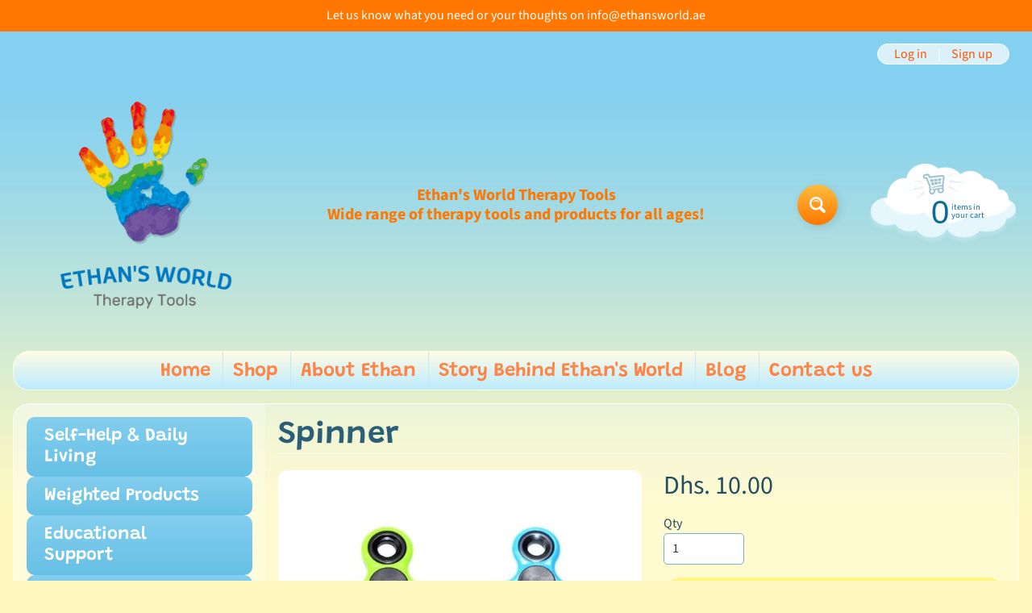

--- FILE ---
content_type: text/html; charset=utf-8
request_url: https://www.ethansworld.ae/products/spinner
body_size: 26347
content:
<!DOCTYPE html>
<html class="no-js" lang="en">
<head>
<meta charset="utf-8" />
<meta http-equiv="X-UA-Compatible" content="IE=edge" />  
<meta name="viewport" content="width=device-width, initial-scale=1.0, height=device-height, minimum-scale=1.0, user-scalable=0"> 

<link rel="preconnect" href="https://cdn.shopify.com" crossorigin>
<link rel="preconnect" href="https://fonts.shopifycdn.com" crossorigin>
<link rel="preconnect" href="https://monorail-edge.shopifysvc.com">

<script>document.documentElement.className = document.documentElement.className.replace('no-js', 'js');</script><link rel="preload" as="font" href="//www.ethansworld.ae/cdn/fonts/grandstander/grandstander_n6.8b88bd32f6210067a2288a1ce615bb7acf551358.woff2" type="font/woff2" crossorigin>
<link rel="preload" as="font" href="//www.ethansworld.ae/cdn/fonts/source_sans_pro/sourcesanspro_n4.50ae3e156aed9a794db7e94c4d00984c7b66616c.woff2" type="font/woff2" crossorigin>
<link rel="preload" as="font" href="//www.ethansworld.ae/cdn/fonts/source_sans_pro/sourcesanspro_n7.41cbad1715ffa6489ec3aab1c16fda6d5bdf2235.woff2" type="font/woff2" crossorigin>  
<link rel="preload" href="//www.ethansworld.ae/cdn/shop/t/3/assets/styles.css?v=31345311299381866971759417674" as="style">
<link rel="preload" href="//www.ethansworld.ae/cdn/shop/t/3/assets/theme.js?v=4825360573376182041629365339" as="script"><link rel="shortcut icon" href="//www.ethansworld.ae/cdn/shop/files/fav_b9784e1e-6a12-415e-8a13-aeac632710ce_32x32.png?v=1631523319" type="image/png"><link rel="apple-touch-icon" href="//www.ethansworld.ae/cdn/shop/files/fav150_152x152.png?v=1631523412" type="image/png"><title>Spinner| ethansworld.ae</title><meta name="description" content="Fidget Spinners increase concentration and attention to academic tasks. These quiet fidgets relieve stress and have a calming effect on children in high stress environments." /><link rel="canonical" href="https://www.ethansworld.ae/products/spinner" /> <!-- /snippets/social-meta-tags.liquid --><meta property="og:site_name" content="ethansworld.ae">
<meta property="og:url" content="https://www.ethansworld.ae/products/spinner">
<meta property="og:title" content="Spinner">
<meta property="og:type" content="product">
<meta property="og:description" content="Fidget Spinners increase concentration and attention to academic tasks. These quiet fidgets relieve stress and have a calming effect on children in high stress environments."><meta property="og:price:amount" content="10.00">
<meta property="og:price:currency" content="AED"><meta property="og:image" content="http://www.ethansworld.ae/cdn/shop/products/Screenshot_20211008-214845_noon_1200x1200.jpg?v=1647689669">
<meta property="og:image:secure_url" content="https://www.ethansworld.ae/cdn/shop/products/Screenshot_20211008-214845_noon_1200x1200.jpg?v=1647689669">
<meta name="twitter:card" content="summary_large_image">
<meta name="twitter:title" content="Spinner">
<meta name="twitter:description" content="Fidget Spinners increase concentration and attention to academic tasks. These quiet fidgets relieve stress and have a calming effect on children in high stress environments.">
<style>:root {--site_max_width:1280px; --site_min_width:300px; --font_size_base:100%;--font_stack_body:"Source Sans Pro",sans-serif;--font_style_body:normal;--font_weight_body:400;--font_stack_headings:Grandstander,sans-serif;--font_style_headings:normal;--font_weight_headings:600;--font_case_headings:none;--font_color_headings:#2b5f77;--font_h6_size:1rem;--font_h5_size:1rem;--font_h4_size:1.25rem;--font_h3_size:1.5625rem;--font_h2_size:1.953125rem;--font_h1_size:2.44140625rem;--body_text_color:#234d61; --body_bg_color:#fff9c1; --link_color:#ff5300; --link_active:#333333;--content_borders:#ffffff;--content_borders_rgb:255, 255, 255;--logo_link_color:#ff5300;--logo_link_hover:#000000; --minicart_text:#0a6e99;--minicart_text_hover:#333333;--content_bg:#ffffff;--content_bg_rgb:255, 255, 255;--content_bg_opacity:0.25;--mobile_nav_bg:#ff7700;--mobile_nav_text:#ffffff;--top_menu_bg:#fffce5;--top_menu_bg1:#bcebff;--top_menu_links:#fe8345;--top_menu_links_hover:#ef3226;--top_menu_links_border:#c3e7ea;--top_menu_sub_bg:#ffffff;--top_menu_links_sub:#fe8345;--top_menu_links_sub_hover:#333333;--slider_bg:#ffffff;--caption_bg:#ff6000;--caption_bg_rgb:255, 96, 0; --caption_text:#ffffff;--sidebar_bg:#ffffff;--sidebar_bg_rgb:255, 255, 255;--sidebar_bg_opacity:0.25;--accordion_h3_text:#ffffff;--accordion_h3_text_active:#ffffff;--accordion_h3_bg:#83ceee;--accordion_h3_bg1:#67c0e5;--accordion_h3_bg_hover:#ffbd3e;--accordion_link_text:#ff5300;--accordion_link_text_hover:#000000;--accordion_link_bg:#ffffff;--accordion_link_bg_hover:#f6f6f6;--accordion_link_borders:#f6f6f6;--side_pop_bg:#ffffff;--side_pop_headings:#ff5300;--side_pop_links:#ff5300;--side_pop_links_hover:#222222;--side_pop_borders:#dddddd;--side_news_bg:#ffffff;--side_news_headings:#ff5300;--side_news_text:#234d61;--side_social_bg:#ffffff;--side_social_headings:#ff5300;--side_latest_text:#555555;--thumb_bg:#ffffff;--thumb_caption_bg:#ffbd3e;--thumb_caption_bg1:#ffa03e;--thumb_caption_bg_hover:#ffc128;--thumb_title:#ffffff;--thumb_price:#aa0000;--thumb_sale_bg:#ffea04;--thumb_sale_bg1:#ff5300;--thumb_sale_text:#ffffff;--button_bg:#ffbd3e;--button_bg1:#ff7700;--button_text:#ffffff;--button_text_transform:none;    --button_weight:normal; --button_bg_active:#ff7700; --button_hover_active:#ffffff; --button_sec_bg:#fff480; --button_sec_text:#918608; --button_sec_bg_hover:#ffee33; --button_sec_text_hover:#494304; --input_bg:#ffffff; --input_text_color:#333333; --input_border_color:#70b1cc; --input_border_focus:#ff7700; --svg_select_icon:url(//www.ethansworld.ae/cdn/shop/t/3/assets/ico-select.svg?v=29614323137874517211629365350);--max_height_disclosure:300px; --min_height_disclosure:92px; --pag_color:#ff5300; --pag_hover_text:#ff5300; --pag_hover_bg:#ffffff;--pag_current_text:#ffffff;--pag_current_bg:#ff5300;--pag_border:#ffffff;--acc_bg:#ffffff;--acc_bg_rgb:255, 255, 255;--acc_text:#234d61;--acc_text_active:#ff5300;--footer_text:#6b765f;--footer_links:#6b765f;--footer_links_hover:#000000;--customer_box_bg:#d0f5ee;--comments_bg:#ffffff;--comments_bg_rgb:255, 255, 255;--icon_fill_facebook:#3b5998;--icon_fill_twitter:#00aced;--icon_fill_pinterest:#cb2027;--icon_fill_youtube:#CD201F;--icon_fill_vimeo:#1AB7EA;--icon_fill_snapchat:#FFFC00;--icon_fill_linkedin:#0077B5;--icon_fill_instagram:#E4405F;--icon_fill_tumblr:#36465D;--slide_arrow_color:#ffffff;--slide_arrow_bg_color:#ffb113;--media_video_bg_color:#000000;--media_bg_color:#ffffff;--media_text_color:#555555;--media_border_color:rgba(85,85,85,0.08);--search_borders:#f0f0f0;--search_selected:#e6e6e6;--search_spinner:#ffffff;}</style>
<link rel="stylesheet" href="//www.ethansworld.ae/cdn/shop/t/3/assets/styles.css?v=31345311299381866971759417674" type="text/css" media="all"><style>@font-face {  font-family: Grandstander;  font-weight: 600;  font-style: normal;  font-display: swap;  src: url("//www.ethansworld.ae/cdn/fonts/grandstander/grandstander_n6.8b88bd32f6210067a2288a1ce615bb7acf551358.woff2") format("woff2"),       url("//www.ethansworld.ae/cdn/fonts/grandstander/grandstander_n6.ba17995a9ecb9cc573f2a85a109a741fa3dfdfde.woff") format("woff");}@font-face {  font-family: "Source Sans Pro";  font-weight: 400;  font-style: normal;  font-display: swap;  src: url("//www.ethansworld.ae/cdn/fonts/source_sans_pro/sourcesanspro_n4.50ae3e156aed9a794db7e94c4d00984c7b66616c.woff2") format("woff2"),       url("//www.ethansworld.ae/cdn/fonts/source_sans_pro/sourcesanspro_n4.d1662e048bd96ae7123e46600ff9744c0d84502d.woff") format("woff");}@font-face {  font-family: "Source Sans Pro";  font-weight: 700;  font-style: normal;  font-display: swap;  src: url("//www.ethansworld.ae/cdn/fonts/source_sans_pro/sourcesanspro_n7.41cbad1715ffa6489ec3aab1c16fda6d5bdf2235.woff2") format("woff2"),       url("//www.ethansworld.ae/cdn/fonts/source_sans_pro/sourcesanspro_n7.01173495588557d2be0eb2bb2ecdf8e4f01cf917.woff") format("woff");}@font-face {  font-family: "Source Sans Pro";  font-weight: 700;  font-style: normal;  font-display: swap;  src: url("//www.ethansworld.ae/cdn/fonts/source_sans_pro/sourcesanspro_n7.41cbad1715ffa6489ec3aab1c16fda6d5bdf2235.woff2") format("woff2"),       url("//www.ethansworld.ae/cdn/fonts/source_sans_pro/sourcesanspro_n7.01173495588557d2be0eb2bb2ecdf8e4f01cf917.woff") format("woff");}@font-face {  font-family: "Source Sans Pro";  font-weight: 400;  font-style: italic;  font-display: swap;  src: url("//www.ethansworld.ae/cdn/fonts/source_sans_pro/sourcesanspro_i4.130f29b9baa0095b80aea9236ca9ef6ab0069c67.woff2") format("woff2"),       url("//www.ethansworld.ae/cdn/fonts/source_sans_pro/sourcesanspro_i4.6146c8c8ae7b8853ccbbc8b859fcf805016ee743.woff") format("woff");}@font-face {  font-family: "Source Sans Pro";  font-weight: 700;  font-style: italic;  font-display: swap;  src: url("//www.ethansworld.ae/cdn/fonts/source_sans_pro/sourcesanspro_i7.98bb15b3a23880a6e1d86ade6dbb197526ff768d.woff2") format("woff2"),       url("//www.ethansworld.ae/cdn/fonts/source_sans_pro/sourcesanspro_i7.6274cea5e22a575d33653322a4399caadffb1338.woff") format("woff");}</style>

<script>
  window.Sunrise = window.Sunrise || {};
  Sunrise.strings = {
    add_to_cart: "Add to Cart",
    sold_out: "Out of stock",
    unavailable: "Unavailable",
    sku: "SKU: ",
    preorder_msg: "Available for pre-order",
    product_availability: "Availability: ",
    product_in_stock: "in stock",
    money_format_json: "Dhs. {{amount}}",
    money_format: "Dhs. {{amount}}",
    money_with_currency_format_json: "Dhs. {{amount}} AED",
    money_with_currency_format: "Dhs. {{amount}} AED",
    shop_currency: "AED",
    locale: "en",
    locale_json: "en",
    customer_accounts_enabled: true,
    customer_logged_in:false,
    addressError: "Error looking up that address",
    addressNoResults: "No results for that address",
    addressQueryLimit: "You have exceeded the Google API usage limit. Consider upgrading to a \u003ca href=\"https:\/\/developers.google.com\/maps\/premium\/usage-limits\"\u003ePremium Plan\u003c\/a\u003e.",
    authError: "There was a problem authenticating your Google Maps account.",
    loading: "Loading",
    one_result_found: "1 result found",
    number_of_results_found: "[results_count] results found",
    number_of_results: "[result_number] of [results_count]",
    agree_terms_popup_text: "You must agree with the terms and conditions of sale to check out",
    cart_low_stock_message: "Some quantities have been reduced to match the available stock",
    stock_reduced_message: "Sorry, available stock is",
    shipping_calc_submit: "Calculate shipping",
    shipping_calculating: "Calculating...",
    available_shipping_rates: "rates found for your address...",
    one_rate_available:"There is one shipping rate available for",
    do_not_ship:"We do not ship to this destination."
  };
  window.theme = {
    info: {
      name: "Sunrise",
      version: "9.05.04"
    },
      breakpoints: {
        medium: 750,
        large: 990,
        widescreen: 1400
      },
    settings: {
      predictiveSearchEnabled: true,
      predictiveSearchShowPrice: false,
      predictiveSearchShowVendor: false,
      predictiveSearchType: "products"
    },
    stylesheet: "//www.ethansworld.ae/cdn/shop/t/3/assets/styles.css?v=31345311299381866971759417674"
  };
  window.routes = {
    rootUrl: "\/",
    cartUrl: "\/cart",
    searchUrl: "\/search",
    productRecommendationsUrl: "\/recommendations\/products"
  };
</script><script src="//www.ethansworld.ae/cdn/shop/t/3/assets/theme.js?v=4825360573376182041629365339" defer="defer"></script>

<script>
  if (window.MSInputMethodContext && document.documentMode) {
    /* IE polyfills */
    var scripts = document.getElementsByTagName('script')[0];
    var polyfill = document.createElement("script");
    polyfill.defer = true;
    polyfill.src = "//www.ethansworld.ae/cdn/shop/t/3/assets/ie11-polyfills.min.js?v=2249170399530217341629365343";
    scripts.parentNode.insertBefore(polyfill, scripts);
  }
</script>  
  
<script>window.performance && window.performance.mark && window.performance.mark('shopify.content_for_header.start');</script><meta id="shopify-digital-wallet" name="shopify-digital-wallet" content="/58053460137/digital_wallets/dialog">
<link rel="alternate" type="application/json+oembed" href="https://www.ethansworld.ae/products/spinner.oembed">
<script async="async" src="/checkouts/internal/preloads.js?locale=en-AE"></script>
<script id="shopify-features" type="application/json">{"accessToken":"98eb52cd0ca37f7e62a5cb7880e8fafd","betas":["rich-media-storefront-analytics"],"domain":"www.ethansworld.ae","predictiveSearch":true,"shopId":58053460137,"locale":"en"}</script>
<script>var Shopify = Shopify || {};
Shopify.shop = "ethansworld-ae.myshopify.com";
Shopify.locale = "en";
Shopify.currency = {"active":"AED","rate":"1.0"};
Shopify.country = "AE";
Shopify.theme = {"name":"Sunrise","id":126138679465,"schema_name":"Sunrise","schema_version":"9.05.04","theme_store_id":57,"role":"main"};
Shopify.theme.handle = "null";
Shopify.theme.style = {"id":null,"handle":null};
Shopify.cdnHost = "www.ethansworld.ae/cdn";
Shopify.routes = Shopify.routes || {};
Shopify.routes.root = "/";</script>
<script type="module">!function(o){(o.Shopify=o.Shopify||{}).modules=!0}(window);</script>
<script>!function(o){function n(){var o=[];function n(){o.push(Array.prototype.slice.apply(arguments))}return n.q=o,n}var t=o.Shopify=o.Shopify||{};t.loadFeatures=n(),t.autoloadFeatures=n()}(window);</script>
<script id="shop-js-analytics" type="application/json">{"pageType":"product"}</script>
<script defer="defer" async type="module" src="//www.ethansworld.ae/cdn/shopifycloud/shop-js/modules/v2/client.init-shop-cart-sync_C5BV16lS.en.esm.js"></script>
<script defer="defer" async type="module" src="//www.ethansworld.ae/cdn/shopifycloud/shop-js/modules/v2/chunk.common_CygWptCX.esm.js"></script>
<script type="module">
  await import("//www.ethansworld.ae/cdn/shopifycloud/shop-js/modules/v2/client.init-shop-cart-sync_C5BV16lS.en.esm.js");
await import("//www.ethansworld.ae/cdn/shopifycloud/shop-js/modules/v2/chunk.common_CygWptCX.esm.js");

  window.Shopify.SignInWithShop?.initShopCartSync?.({"fedCMEnabled":true,"windoidEnabled":true});

</script>
<script id="__st">var __st={"a":58053460137,"offset":14400,"reqid":"e75a816f-d2f8-47b7-a132-b6759876e3eb-1768801206","pageurl":"www.ethansworld.ae\/products\/spinner","u":"4117ae685657","p":"product","rtyp":"product","rid":7450299236521};</script>
<script>window.ShopifyPaypalV4VisibilityTracking = true;</script>
<script id="captcha-bootstrap">!function(){'use strict';const t='contact',e='account',n='new_comment',o=[[t,t],['blogs',n],['comments',n],[t,'customer']],c=[[e,'customer_login'],[e,'guest_login'],[e,'recover_customer_password'],[e,'create_customer']],r=t=>t.map((([t,e])=>`form[action*='/${t}']:not([data-nocaptcha='true']) input[name='form_type'][value='${e}']`)).join(','),a=t=>()=>t?[...document.querySelectorAll(t)].map((t=>t.form)):[];function s(){const t=[...o],e=r(t);return a(e)}const i='password',u='form_key',d=['recaptcha-v3-token','g-recaptcha-response','h-captcha-response',i],f=()=>{try{return window.sessionStorage}catch{return}},m='__shopify_v',_=t=>t.elements[u];function p(t,e,n=!1){try{const o=window.sessionStorage,c=JSON.parse(o.getItem(e)),{data:r}=function(t){const{data:e,action:n}=t;return t[m]||n?{data:e,action:n}:{data:t,action:n}}(c);for(const[e,n]of Object.entries(r))t.elements[e]&&(t.elements[e].value=n);n&&o.removeItem(e)}catch(o){console.error('form repopulation failed',{error:o})}}const l='form_type',E='cptcha';function T(t){t.dataset[E]=!0}const w=window,h=w.document,L='Shopify',v='ce_forms',y='captcha';let A=!1;((t,e)=>{const n=(g='f06e6c50-85a8-45c8-87d0-21a2b65856fe',I='https://cdn.shopify.com/shopifycloud/storefront-forms-hcaptcha/ce_storefront_forms_captcha_hcaptcha.v1.5.2.iife.js',D={infoText:'Protected by hCaptcha',privacyText:'Privacy',termsText:'Terms'},(t,e,n)=>{const o=w[L][v],c=o.bindForm;if(c)return c(t,g,e,D).then(n);var r;o.q.push([[t,g,e,D],n]),r=I,A||(h.body.append(Object.assign(h.createElement('script'),{id:'captcha-provider',async:!0,src:r})),A=!0)});var g,I,D;w[L]=w[L]||{},w[L][v]=w[L][v]||{},w[L][v].q=[],w[L][y]=w[L][y]||{},w[L][y].protect=function(t,e){n(t,void 0,e),T(t)},Object.freeze(w[L][y]),function(t,e,n,w,h,L){const[v,y,A,g]=function(t,e,n){const i=e?o:[],u=t?c:[],d=[...i,...u],f=r(d),m=r(i),_=r(d.filter((([t,e])=>n.includes(e))));return[a(f),a(m),a(_),s()]}(w,h,L),I=t=>{const e=t.target;return e instanceof HTMLFormElement?e:e&&e.form},D=t=>v().includes(t);t.addEventListener('submit',(t=>{const e=I(t);if(!e)return;const n=D(e)&&!e.dataset.hcaptchaBound&&!e.dataset.recaptchaBound,o=_(e),c=g().includes(e)&&(!o||!o.value);(n||c)&&t.preventDefault(),c&&!n&&(function(t){try{if(!f())return;!function(t){const e=f();if(!e)return;const n=_(t);if(!n)return;const o=n.value;o&&e.removeItem(o)}(t);const e=Array.from(Array(32),(()=>Math.random().toString(36)[2])).join('');!function(t,e){_(t)||t.append(Object.assign(document.createElement('input'),{type:'hidden',name:u})),t.elements[u].value=e}(t,e),function(t,e){const n=f();if(!n)return;const o=[...t.querySelectorAll(`input[type='${i}']`)].map((({name:t})=>t)),c=[...d,...o],r={};for(const[a,s]of new FormData(t).entries())c.includes(a)||(r[a]=s);n.setItem(e,JSON.stringify({[m]:1,action:t.action,data:r}))}(t,e)}catch(e){console.error('failed to persist form',e)}}(e),e.submit())}));const S=(t,e)=>{t&&!t.dataset[E]&&(n(t,e.some((e=>e===t))),T(t))};for(const o of['focusin','change'])t.addEventListener(o,(t=>{const e=I(t);D(e)&&S(e,y())}));const B=e.get('form_key'),M=e.get(l),P=B&&M;t.addEventListener('DOMContentLoaded',(()=>{const t=y();if(P)for(const e of t)e.elements[l].value===M&&p(e,B);[...new Set([...A(),...v().filter((t=>'true'===t.dataset.shopifyCaptcha))])].forEach((e=>S(e,t)))}))}(h,new URLSearchParams(w.location.search),n,t,e,['guest_login'])})(!0,!0)}();</script>
<script integrity="sha256-4kQ18oKyAcykRKYeNunJcIwy7WH5gtpwJnB7kiuLZ1E=" data-source-attribution="shopify.loadfeatures" defer="defer" src="//www.ethansworld.ae/cdn/shopifycloud/storefront/assets/storefront/load_feature-a0a9edcb.js" crossorigin="anonymous"></script>
<script data-source-attribution="shopify.dynamic_checkout.dynamic.init">var Shopify=Shopify||{};Shopify.PaymentButton=Shopify.PaymentButton||{isStorefrontPortableWallets:!0,init:function(){window.Shopify.PaymentButton.init=function(){};var t=document.createElement("script");t.src="https://www.ethansworld.ae/cdn/shopifycloud/portable-wallets/latest/portable-wallets.en.js",t.type="module",document.head.appendChild(t)}};
</script>
<script data-source-attribution="shopify.dynamic_checkout.buyer_consent">
  function portableWalletsHideBuyerConsent(e){var t=document.getElementById("shopify-buyer-consent"),n=document.getElementById("shopify-subscription-policy-button");t&&n&&(t.classList.add("hidden"),t.setAttribute("aria-hidden","true"),n.removeEventListener("click",e))}function portableWalletsShowBuyerConsent(e){var t=document.getElementById("shopify-buyer-consent"),n=document.getElementById("shopify-subscription-policy-button");t&&n&&(t.classList.remove("hidden"),t.removeAttribute("aria-hidden"),n.addEventListener("click",e))}window.Shopify?.PaymentButton&&(window.Shopify.PaymentButton.hideBuyerConsent=portableWalletsHideBuyerConsent,window.Shopify.PaymentButton.showBuyerConsent=portableWalletsShowBuyerConsent);
</script>
<script>
  function portableWalletsCleanup(e){e&&e.src&&console.error("Failed to load portable wallets script "+e.src);var t=document.querySelectorAll("shopify-accelerated-checkout .shopify-payment-button__skeleton, shopify-accelerated-checkout-cart .wallet-cart-button__skeleton"),e=document.getElementById("shopify-buyer-consent");for(let e=0;e<t.length;e++)t[e].remove();e&&e.remove()}function portableWalletsNotLoadedAsModule(e){e instanceof ErrorEvent&&"string"==typeof e.message&&e.message.includes("import.meta")&&"string"==typeof e.filename&&e.filename.includes("portable-wallets")&&(window.removeEventListener("error",portableWalletsNotLoadedAsModule),window.Shopify.PaymentButton.failedToLoad=e,"loading"===document.readyState?document.addEventListener("DOMContentLoaded",window.Shopify.PaymentButton.init):window.Shopify.PaymentButton.init())}window.addEventListener("error",portableWalletsNotLoadedAsModule);
</script>

<script type="module" src="https://www.ethansworld.ae/cdn/shopifycloud/portable-wallets/latest/portable-wallets.en.js" onError="portableWalletsCleanup(this)" crossorigin="anonymous"></script>
<script nomodule>
  document.addEventListener("DOMContentLoaded", portableWalletsCleanup);
</script>

<link id="shopify-accelerated-checkout-styles" rel="stylesheet" media="screen" href="https://www.ethansworld.ae/cdn/shopifycloud/portable-wallets/latest/accelerated-checkout-backwards-compat.css" crossorigin="anonymous">
<style id="shopify-accelerated-checkout-cart">
        #shopify-buyer-consent {
  margin-top: 1em;
  display: inline-block;
  width: 100%;
}

#shopify-buyer-consent.hidden {
  display: none;
}

#shopify-subscription-policy-button {
  background: none;
  border: none;
  padding: 0;
  text-decoration: underline;
  font-size: inherit;
  cursor: pointer;
}

#shopify-subscription-policy-button::before {
  box-shadow: none;
}

      </style>
<script id="sections-script" data-sections="product-recommendations" defer="defer" src="//www.ethansworld.ae/cdn/shop/t/3/compiled_assets/scripts.js?v=70"></script>
<script>window.performance && window.performance.mark && window.performance.mark('shopify.content_for_header.end');</script>
<link href="https://monorail-edge.shopifysvc.com" rel="dns-prefetch">
<script>(function(){if ("sendBeacon" in navigator && "performance" in window) {try {var session_token_from_headers = performance.getEntriesByType('navigation')[0].serverTiming.find(x => x.name == '_s').description;} catch {var session_token_from_headers = undefined;}var session_cookie_matches = document.cookie.match(/_shopify_s=([^;]*)/);var session_token_from_cookie = session_cookie_matches && session_cookie_matches.length === 2 ? session_cookie_matches[1] : "";var session_token = session_token_from_headers || session_token_from_cookie || "";function handle_abandonment_event(e) {var entries = performance.getEntries().filter(function(entry) {return /monorail-edge.shopifysvc.com/.test(entry.name);});if (!window.abandonment_tracked && entries.length === 0) {window.abandonment_tracked = true;var currentMs = Date.now();var navigation_start = performance.timing.navigationStart;var payload = {shop_id: 58053460137,url: window.location.href,navigation_start,duration: currentMs - navigation_start,session_token,page_type: "product"};window.navigator.sendBeacon("https://monorail-edge.shopifysvc.com/v1/produce", JSON.stringify({schema_id: "online_store_buyer_site_abandonment/1.1",payload: payload,metadata: {event_created_at_ms: currentMs,event_sent_at_ms: currentMs}}));}}window.addEventListener('pagehide', handle_abandonment_event);}}());</script>
<script id="web-pixels-manager-setup">(function e(e,d,r,n,o){if(void 0===o&&(o={}),!Boolean(null===(a=null===(i=window.Shopify)||void 0===i?void 0:i.analytics)||void 0===a?void 0:a.replayQueue)){var i,a;window.Shopify=window.Shopify||{};var t=window.Shopify;t.analytics=t.analytics||{};var s=t.analytics;s.replayQueue=[],s.publish=function(e,d,r){return s.replayQueue.push([e,d,r]),!0};try{self.performance.mark("wpm:start")}catch(e){}var l=function(){var e={modern:/Edge?\/(1{2}[4-9]|1[2-9]\d|[2-9]\d{2}|\d{4,})\.\d+(\.\d+|)|Firefox\/(1{2}[4-9]|1[2-9]\d|[2-9]\d{2}|\d{4,})\.\d+(\.\d+|)|Chrom(ium|e)\/(9{2}|\d{3,})\.\d+(\.\d+|)|(Maci|X1{2}).+ Version\/(15\.\d+|(1[6-9]|[2-9]\d|\d{3,})\.\d+)([,.]\d+|)( \(\w+\)|)( Mobile\/\w+|) Safari\/|Chrome.+OPR\/(9{2}|\d{3,})\.\d+\.\d+|(CPU[ +]OS|iPhone[ +]OS|CPU[ +]iPhone|CPU IPhone OS|CPU iPad OS)[ +]+(15[._]\d+|(1[6-9]|[2-9]\d|\d{3,})[._]\d+)([._]\d+|)|Android:?[ /-](13[3-9]|1[4-9]\d|[2-9]\d{2}|\d{4,})(\.\d+|)(\.\d+|)|Android.+Firefox\/(13[5-9]|1[4-9]\d|[2-9]\d{2}|\d{4,})\.\d+(\.\d+|)|Android.+Chrom(ium|e)\/(13[3-9]|1[4-9]\d|[2-9]\d{2}|\d{4,})\.\d+(\.\d+|)|SamsungBrowser\/([2-9]\d|\d{3,})\.\d+/,legacy:/Edge?\/(1[6-9]|[2-9]\d|\d{3,})\.\d+(\.\d+|)|Firefox\/(5[4-9]|[6-9]\d|\d{3,})\.\d+(\.\d+|)|Chrom(ium|e)\/(5[1-9]|[6-9]\d|\d{3,})\.\d+(\.\d+|)([\d.]+$|.*Safari\/(?![\d.]+ Edge\/[\d.]+$))|(Maci|X1{2}).+ Version\/(10\.\d+|(1[1-9]|[2-9]\d|\d{3,})\.\d+)([,.]\d+|)( \(\w+\)|)( Mobile\/\w+|) Safari\/|Chrome.+OPR\/(3[89]|[4-9]\d|\d{3,})\.\d+\.\d+|(CPU[ +]OS|iPhone[ +]OS|CPU[ +]iPhone|CPU IPhone OS|CPU iPad OS)[ +]+(10[._]\d+|(1[1-9]|[2-9]\d|\d{3,})[._]\d+)([._]\d+|)|Android:?[ /-](13[3-9]|1[4-9]\d|[2-9]\d{2}|\d{4,})(\.\d+|)(\.\d+|)|Mobile Safari.+OPR\/([89]\d|\d{3,})\.\d+\.\d+|Android.+Firefox\/(13[5-9]|1[4-9]\d|[2-9]\d{2}|\d{4,})\.\d+(\.\d+|)|Android.+Chrom(ium|e)\/(13[3-9]|1[4-9]\d|[2-9]\d{2}|\d{4,})\.\d+(\.\d+|)|Android.+(UC? ?Browser|UCWEB|U3)[ /]?(15\.([5-9]|\d{2,})|(1[6-9]|[2-9]\d|\d{3,})\.\d+)\.\d+|SamsungBrowser\/(5\.\d+|([6-9]|\d{2,})\.\d+)|Android.+MQ{2}Browser\/(14(\.(9|\d{2,})|)|(1[5-9]|[2-9]\d|\d{3,})(\.\d+|))(\.\d+|)|K[Aa][Ii]OS\/(3\.\d+|([4-9]|\d{2,})\.\d+)(\.\d+|)/},d=e.modern,r=e.legacy,n=navigator.userAgent;return n.match(d)?"modern":n.match(r)?"legacy":"unknown"}(),u="modern"===l?"modern":"legacy",c=(null!=n?n:{modern:"",legacy:""})[u],f=function(e){return[e.baseUrl,"/wpm","/b",e.hashVersion,"modern"===e.buildTarget?"m":"l",".js"].join("")}({baseUrl:d,hashVersion:r,buildTarget:u}),m=function(e){var d=e.version,r=e.bundleTarget,n=e.surface,o=e.pageUrl,i=e.monorailEndpoint;return{emit:function(e){var a=e.status,t=e.errorMsg,s=(new Date).getTime(),l=JSON.stringify({metadata:{event_sent_at_ms:s},events:[{schema_id:"web_pixels_manager_load/3.1",payload:{version:d,bundle_target:r,page_url:o,status:a,surface:n,error_msg:t},metadata:{event_created_at_ms:s}}]});if(!i)return console&&console.warn&&console.warn("[Web Pixels Manager] No Monorail endpoint provided, skipping logging."),!1;try{return self.navigator.sendBeacon.bind(self.navigator)(i,l)}catch(e){}var u=new XMLHttpRequest;try{return u.open("POST",i,!0),u.setRequestHeader("Content-Type","text/plain"),u.send(l),!0}catch(e){return console&&console.warn&&console.warn("[Web Pixels Manager] Got an unhandled error while logging to Monorail."),!1}}}}({version:r,bundleTarget:l,surface:e.surface,pageUrl:self.location.href,monorailEndpoint:e.monorailEndpoint});try{o.browserTarget=l,function(e){var d=e.src,r=e.async,n=void 0===r||r,o=e.onload,i=e.onerror,a=e.sri,t=e.scriptDataAttributes,s=void 0===t?{}:t,l=document.createElement("script"),u=document.querySelector("head"),c=document.querySelector("body");if(l.async=n,l.src=d,a&&(l.integrity=a,l.crossOrigin="anonymous"),s)for(var f in s)if(Object.prototype.hasOwnProperty.call(s,f))try{l.dataset[f]=s[f]}catch(e){}if(o&&l.addEventListener("load",o),i&&l.addEventListener("error",i),u)u.appendChild(l);else{if(!c)throw new Error("Did not find a head or body element to append the script");c.appendChild(l)}}({src:f,async:!0,onload:function(){if(!function(){var e,d;return Boolean(null===(d=null===(e=window.Shopify)||void 0===e?void 0:e.analytics)||void 0===d?void 0:d.initialized)}()){var d=window.webPixelsManager.init(e)||void 0;if(d){var r=window.Shopify.analytics;r.replayQueue.forEach((function(e){var r=e[0],n=e[1],o=e[2];d.publishCustomEvent(r,n,o)})),r.replayQueue=[],r.publish=d.publishCustomEvent,r.visitor=d.visitor,r.initialized=!0}}},onerror:function(){return m.emit({status:"failed",errorMsg:"".concat(f," has failed to load")})},sri:function(e){var d=/^sha384-[A-Za-z0-9+/=]+$/;return"string"==typeof e&&d.test(e)}(c)?c:"",scriptDataAttributes:o}),m.emit({status:"loading"})}catch(e){m.emit({status:"failed",errorMsg:(null==e?void 0:e.message)||"Unknown error"})}}})({shopId: 58053460137,storefrontBaseUrl: "https://www.ethansworld.ae",extensionsBaseUrl: "https://extensions.shopifycdn.com/cdn/shopifycloud/web-pixels-manager",monorailEndpoint: "https://monorail-edge.shopifysvc.com/unstable/produce_batch",surface: "storefront-renderer",enabledBetaFlags: ["2dca8a86"],webPixelsConfigList: [{"id":"shopify-app-pixel","configuration":"{}","eventPayloadVersion":"v1","runtimeContext":"STRICT","scriptVersion":"0450","apiClientId":"shopify-pixel","type":"APP","privacyPurposes":["ANALYTICS","MARKETING"]},{"id":"shopify-custom-pixel","eventPayloadVersion":"v1","runtimeContext":"LAX","scriptVersion":"0450","apiClientId":"shopify-pixel","type":"CUSTOM","privacyPurposes":["ANALYTICS","MARKETING"]}],isMerchantRequest: false,initData: {"shop":{"name":"ethansworld.ae","paymentSettings":{"currencyCode":"AED"},"myshopifyDomain":"ethansworld-ae.myshopify.com","countryCode":"AE","storefrontUrl":"https:\/\/www.ethansworld.ae"},"customer":null,"cart":null,"checkout":null,"productVariants":[{"price":{"amount":10.0,"currencyCode":"AED"},"product":{"title":"Spinner","vendor":"ethansworld.ae","id":"7450299236521","untranslatedTitle":"Spinner","url":"\/products\/spinner","type":""},"id":"42072032247977","image":{"src":"\/\/www.ethansworld.ae\/cdn\/shop\/products\/Screenshot_20211008-214845_noon.jpg?v=1647689669"},"sku":"","title":"Default Title","untranslatedTitle":"Default Title"}],"purchasingCompany":null},},"https://www.ethansworld.ae/cdn","fcfee988w5aeb613cpc8e4bc33m6693e112",{"modern":"","legacy":""},{"shopId":"58053460137","storefrontBaseUrl":"https:\/\/www.ethansworld.ae","extensionBaseUrl":"https:\/\/extensions.shopifycdn.com\/cdn\/shopifycloud\/web-pixels-manager","surface":"storefront-renderer","enabledBetaFlags":"[\"2dca8a86\"]","isMerchantRequest":"false","hashVersion":"fcfee988w5aeb613cpc8e4bc33m6693e112","publish":"custom","events":"[[\"page_viewed\",{}],[\"product_viewed\",{\"productVariant\":{\"price\":{\"amount\":10.0,\"currencyCode\":\"AED\"},\"product\":{\"title\":\"Spinner\",\"vendor\":\"ethansworld.ae\",\"id\":\"7450299236521\",\"untranslatedTitle\":\"Spinner\",\"url\":\"\/products\/spinner\",\"type\":\"\"},\"id\":\"42072032247977\",\"image\":{\"src\":\"\/\/www.ethansworld.ae\/cdn\/shop\/products\/Screenshot_20211008-214845_noon.jpg?v=1647689669\"},\"sku\":\"\",\"title\":\"Default Title\",\"untranslatedTitle\":\"Default Title\"}}]]"});</script><script>
  window.ShopifyAnalytics = window.ShopifyAnalytics || {};
  window.ShopifyAnalytics.meta = window.ShopifyAnalytics.meta || {};
  window.ShopifyAnalytics.meta.currency = 'AED';
  var meta = {"product":{"id":7450299236521,"gid":"gid:\/\/shopify\/Product\/7450299236521","vendor":"ethansworld.ae","type":"","handle":"spinner","variants":[{"id":42072032247977,"price":1000,"name":"Spinner","public_title":null,"sku":""}],"remote":false},"page":{"pageType":"product","resourceType":"product","resourceId":7450299236521,"requestId":"e75a816f-d2f8-47b7-a132-b6759876e3eb-1768801206"}};
  for (var attr in meta) {
    window.ShopifyAnalytics.meta[attr] = meta[attr];
  }
</script>
<script class="analytics">
  (function () {
    var customDocumentWrite = function(content) {
      var jquery = null;

      if (window.jQuery) {
        jquery = window.jQuery;
      } else if (window.Checkout && window.Checkout.$) {
        jquery = window.Checkout.$;
      }

      if (jquery) {
        jquery('body').append(content);
      }
    };

    var hasLoggedConversion = function(token) {
      if (token) {
        return document.cookie.indexOf('loggedConversion=' + token) !== -1;
      }
      return false;
    }

    var setCookieIfConversion = function(token) {
      if (token) {
        var twoMonthsFromNow = new Date(Date.now());
        twoMonthsFromNow.setMonth(twoMonthsFromNow.getMonth() + 2);

        document.cookie = 'loggedConversion=' + token + '; expires=' + twoMonthsFromNow;
      }
    }

    var trekkie = window.ShopifyAnalytics.lib = window.trekkie = window.trekkie || [];
    if (trekkie.integrations) {
      return;
    }
    trekkie.methods = [
      'identify',
      'page',
      'ready',
      'track',
      'trackForm',
      'trackLink'
    ];
    trekkie.factory = function(method) {
      return function() {
        var args = Array.prototype.slice.call(arguments);
        args.unshift(method);
        trekkie.push(args);
        return trekkie;
      };
    };
    for (var i = 0; i < trekkie.methods.length; i++) {
      var key = trekkie.methods[i];
      trekkie[key] = trekkie.factory(key);
    }
    trekkie.load = function(config) {
      trekkie.config = config || {};
      trekkie.config.initialDocumentCookie = document.cookie;
      var first = document.getElementsByTagName('script')[0];
      var script = document.createElement('script');
      script.type = 'text/javascript';
      script.onerror = function(e) {
        var scriptFallback = document.createElement('script');
        scriptFallback.type = 'text/javascript';
        scriptFallback.onerror = function(error) {
                var Monorail = {
      produce: function produce(monorailDomain, schemaId, payload) {
        var currentMs = new Date().getTime();
        var event = {
          schema_id: schemaId,
          payload: payload,
          metadata: {
            event_created_at_ms: currentMs,
            event_sent_at_ms: currentMs
          }
        };
        return Monorail.sendRequest("https://" + monorailDomain + "/v1/produce", JSON.stringify(event));
      },
      sendRequest: function sendRequest(endpointUrl, payload) {
        // Try the sendBeacon API
        if (window && window.navigator && typeof window.navigator.sendBeacon === 'function' && typeof window.Blob === 'function' && !Monorail.isIos12()) {
          var blobData = new window.Blob([payload], {
            type: 'text/plain'
          });

          if (window.navigator.sendBeacon(endpointUrl, blobData)) {
            return true;
          } // sendBeacon was not successful

        } // XHR beacon

        var xhr = new XMLHttpRequest();

        try {
          xhr.open('POST', endpointUrl);
          xhr.setRequestHeader('Content-Type', 'text/plain');
          xhr.send(payload);
        } catch (e) {
          console.log(e);
        }

        return false;
      },
      isIos12: function isIos12() {
        return window.navigator.userAgent.lastIndexOf('iPhone; CPU iPhone OS 12_') !== -1 || window.navigator.userAgent.lastIndexOf('iPad; CPU OS 12_') !== -1;
      }
    };
    Monorail.produce('monorail-edge.shopifysvc.com',
      'trekkie_storefront_load_errors/1.1',
      {shop_id: 58053460137,
      theme_id: 126138679465,
      app_name: "storefront",
      context_url: window.location.href,
      source_url: "//www.ethansworld.ae/cdn/s/trekkie.storefront.cd680fe47e6c39ca5d5df5f0a32d569bc48c0f27.min.js"});

        };
        scriptFallback.async = true;
        scriptFallback.src = '//www.ethansworld.ae/cdn/s/trekkie.storefront.cd680fe47e6c39ca5d5df5f0a32d569bc48c0f27.min.js';
        first.parentNode.insertBefore(scriptFallback, first);
      };
      script.async = true;
      script.src = '//www.ethansworld.ae/cdn/s/trekkie.storefront.cd680fe47e6c39ca5d5df5f0a32d569bc48c0f27.min.js';
      first.parentNode.insertBefore(script, first);
    };
    trekkie.load(
      {"Trekkie":{"appName":"storefront","development":false,"defaultAttributes":{"shopId":58053460137,"isMerchantRequest":null,"themeId":126138679465,"themeCityHash":"17643040698663787552","contentLanguage":"en","currency":"AED","eventMetadataId":"9f2002b1-6ce4-4b81-a030-11d12587e8bd"},"isServerSideCookieWritingEnabled":true,"monorailRegion":"shop_domain","enabledBetaFlags":["65f19447"]},"Session Attribution":{},"S2S":{"facebookCapiEnabled":false,"source":"trekkie-storefront-renderer","apiClientId":580111}}
    );

    var loaded = false;
    trekkie.ready(function() {
      if (loaded) return;
      loaded = true;

      window.ShopifyAnalytics.lib = window.trekkie;

      var originalDocumentWrite = document.write;
      document.write = customDocumentWrite;
      try { window.ShopifyAnalytics.merchantGoogleAnalytics.call(this); } catch(error) {};
      document.write = originalDocumentWrite;

      window.ShopifyAnalytics.lib.page(null,{"pageType":"product","resourceType":"product","resourceId":7450299236521,"requestId":"e75a816f-d2f8-47b7-a132-b6759876e3eb-1768801206","shopifyEmitted":true});

      var match = window.location.pathname.match(/checkouts\/(.+)\/(thank_you|post_purchase)/)
      var token = match? match[1]: undefined;
      if (!hasLoggedConversion(token)) {
        setCookieIfConversion(token);
        window.ShopifyAnalytics.lib.track("Viewed Product",{"currency":"AED","variantId":42072032247977,"productId":7450299236521,"productGid":"gid:\/\/shopify\/Product\/7450299236521","name":"Spinner","price":"10.00","sku":"","brand":"ethansworld.ae","variant":null,"category":"","nonInteraction":true,"remote":false},undefined,undefined,{"shopifyEmitted":true});
      window.ShopifyAnalytics.lib.track("monorail:\/\/trekkie_storefront_viewed_product\/1.1",{"currency":"AED","variantId":42072032247977,"productId":7450299236521,"productGid":"gid:\/\/shopify\/Product\/7450299236521","name":"Spinner","price":"10.00","sku":"","brand":"ethansworld.ae","variant":null,"category":"","nonInteraction":true,"remote":false,"referer":"https:\/\/www.ethansworld.ae\/products\/spinner"});
      }
    });


        var eventsListenerScript = document.createElement('script');
        eventsListenerScript.async = true;
        eventsListenerScript.src = "//www.ethansworld.ae/cdn/shopifycloud/storefront/assets/shop_events_listener-3da45d37.js";
        document.getElementsByTagName('head')[0].appendChild(eventsListenerScript);

})();</script>
<script
  defer
  src="https://www.ethansworld.ae/cdn/shopifycloud/perf-kit/shopify-perf-kit-3.0.4.min.js"
  data-application="storefront-renderer"
  data-shop-id="58053460137"
  data-render-region="gcp-us-central1"
  data-page-type="product"
  data-theme-instance-id="126138679465"
  data-theme-name="Sunrise"
  data-theme-version="9.05.04"
  data-monorail-region="shop_domain"
  data-resource-timing-sampling-rate="10"
  data-shs="true"
  data-shs-beacon="true"
  data-shs-export-with-fetch="true"
  data-shs-logs-sample-rate="1"
  data-shs-beacon-endpoint="https://www.ethansworld.ae/api/collect"
></script>
</head>

<body id="product" class="small-screen" data-curr-format="Dhs. {{amount}}" data-shop-currency="AED">
  <div id="site-wrap">
    <header id="header" class="clearfix" role="banner">  
      <div id="shopify-section-header" class="shopify-section"><style>
  .logo.img-logo a{max-width:850px;}
  @media(min-width: 800px){
  .logo.textonly h1,.logo.textonly a{font-size:64px;}
  .header-text p{font-size:20px;}  
  .top-menu a{font-size:24px;}
  }
  </style>
  
  
    
      <div class="announcement-bar" style="background:#ff7700;color:#ffffff;">
        
        <span>Let us know what you need or your thoughts on info@ethansworld.ae</span>
        
      </div>
    
  
  
  <div class="site-width">
    <div class="row accounts-enabled">
  
      <div class="logo show-header-text img-logo">
        <div class='logo-wrap'>
        <a href="/" title="ethansworld.ae">
        

            <img 
              srcset="//www.ethansworld.ae/cdn/shop/files/ethan-world-logo-OK_100x.png?v=1624857494 100w,//www.ethansworld.ae/cdn/shop/files/ethan-world-logo-OK_150x.png?v=1624857494 150w,//www.ethansworld.ae/cdn/shop/files/ethan-world-logo-OK_200x.png?v=1624857494 200w,//www.ethansworld.ae/cdn/shop/files/ethan-world-logo-OK_250x.png?v=1624857494 250w,//www.ethansworld.ae/cdn/shop/files/ethan-world-logo-OK_300x.png?v=1624857494 300w,//www.ethansworld.ae/cdn/shop/files/ethan-world-logo-OK_400x.png?v=1624857494 400w,//www.ethansworld.ae/cdn/shop/files/ethan-world-logo-OK_500x.png?v=1624857494 500w,//www.ethansworld.ae/cdn/shop/files/ethan-world-logo-OK_600x.png?v=1624857494 600w,//www.ethansworld.ae/cdn/shop/files/ethan-world-logo-OK_700x.png?v=1624857494 700w,//www.ethansworld.ae/cdn/shop/files/ethan-world-logo-OK_800x.png?v=1624857494 800w"   
              sizes="(max-width: 400px) calc((100vw/2) - 4em),(max-width: 800px) calc((100vw/3) - 4em),800px" 
              src="//www.ethansworld.ae/cdn/shop/files/ethan-world-logo-OK_850x200.png?v=1624857494"
              loading="lazy"
              width="800"
              height="800"
              class="header__heading-logo"
              alt="ethansworld.ae"
              itemprop="logo">          
        
        </a>
        </div>  
  
        
          <div class="header-text" style="color:#ff7700">
            <p><strong>Ethan's World Therapy Tools</strong></p><p><strong>Wide range of therapy tools and products for all ages!</strong></p>
          </div>
        
      </div>
  
      <div class="header-right hide-mobile">
        
          <div class="login-top hide-mobile">
            
              <a href="/account/login">Log in</a> | <a href="/account/register">Sign up</a>
                        
          </div>
         
        <div class="minicart-wrap">
          <a id="show-search" title="Search" href="/search" class="hide-mobile menu-search button"><svg aria-hidden="true" focusable="false" role="presentation" xmlns="http://www.w3.org/2000/svg" width="24" height="24" viewBox="0 0 24 24"><path d="M23.111 20.058l-4.977-4.977c.965-1.52 1.523-3.322 1.523-5.251 0-5.42-4.409-9.83-9.829-9.83-5.42 0-9.828 4.41-9.828 9.83s4.408 9.83 9.829 9.83c1.834 0 3.552-.505 5.022-1.383l5.021 5.021c2.144 2.141 5.384-1.096 3.239-3.24zm-20.064-10.228c0-3.739 3.043-6.782 6.782-6.782s6.782 3.042 6.782 6.782-3.043 6.782-6.782 6.782-6.782-3.043-6.782-6.782zm2.01-1.764c1.984-4.599 8.664-4.066 9.922.749-2.534-2.974-6.993-3.294-9.922-.749z"/></svg><span class="icon-fallback-text">Search</span></a>
          <div class="cart-info hide-mobile">
            <a href="/cart"><em>0</em> <span>items in your cart</span></a>
          </div>
        </div>
      </div>        
    </div>
    
    
    
    
      <nav class="top-menu hide-mobile clearfix" role="navigation" aria-label="Top menu" data-menuchosen="main-menu">
        <ul>
          
            <li class="from-top-menu">
            <a class="newfont" href="/">Home</a>
              
            </li>   
          
            <li class="from-top-menu">
            <a class="newfont" href="/collections/all">Shop</a>
              
            </li>   
          
            <li class="from-top-menu">
            <a class="newfont" href="/pages/about-ethan">About Ethan</a>
              
            </li>   
          
            <li class="from-top-menu">
            <a class="newfont" href="/pages/who-we-are">Story Behind Ethan&#39;s World</a>
              
            </li>   
          
            <li class="from-top-menu">
            <a class="newfont" href="/blogs/blog">Blog</a>
              
            </li>   
          
            <li class="from-top-menu">
            <a class="newfont" href="/pages/contact-us">Contact us</a>
              
            </li>   
          
        </ul>
      </nav>
    
  
    <nav class="off-canvas-navigation show-mobile js">
      <a href="#menu" class="menu-button" aria-label="Menu"><svg xmlns="http://www.w3.org/2000/svg" width="24" height="24" viewBox="0 0 24 24"><path d="M24 6h-24v-4h24v4zm0 4h-24v4h24v-4zm0 8h-24v4h24v-4z"/></svg><!--<span> Menu</span> --></a>         
      
        <a href="/account" class="menu-user" aria-label="Account"><svg xmlns="http://www.w3.org/2000/svg" width="24" height="24" viewBox="0 0 24 24"><path d="M20.822 18.096c-3.439-.794-6.64-1.49-5.09-4.418 4.72-8.912 1.251-13.678-3.732-13.678-5.082 0-8.464 4.949-3.732 13.678 1.597 2.945-1.725 3.641-5.09 4.418-3.073.71-3.188 2.236-3.178 4.904l.004 1h23.99l.004-.969c.012-2.688-.092-4.222-3.176-4.935z"/></svg><!-- <span> Account</span> --></a>        
      
      <a href="/cart" aria-label="Cart" class="menu-cart"><svg xmlns="http://www.w3.org/2000/svg" width="24" height="24" viewBox="0 0 24 24"><path d="M10 19.5c0 .829-.672 1.5-1.5 1.5s-1.5-.671-1.5-1.5c0-.828.672-1.5 1.5-1.5s1.5.672 1.5 1.5zm3.5-1.5c-.828 0-1.5.671-1.5 1.5s.672 1.5 1.5 1.5 1.5-.671 1.5-1.5c0-.828-.672-1.5-1.5-1.5zm1.336-5l1.977-7h-16.813l2.938 7h11.898zm4.969-10l-3.432 12h-12.597l.839 2h13.239l3.474-12h1.929l.743-2h-4.195z"/></svg><!-- <span> Cart</span>--></a>  
      <a href="/search" class="menu-search" aria-label="Search our site"><svg aria-hidden="true" focusable="false" role="presentation" xmlns="http://www.w3.org/2000/svg" width="24" height="24" viewBox="0 0 24 24"><path d="M23.111 20.058l-4.977-4.977c.965-1.52 1.523-3.322 1.523-5.251 0-5.42-4.409-9.83-9.829-9.83-5.42 0-9.828 4.41-9.828 9.83s4.408 9.83 9.829 9.83c1.834 0 3.552-.505 5.022-1.383l5.021 5.021c2.144 2.141 5.384-1.096 3.239-3.24zm-20.064-10.228c0-3.739 3.043-6.782 6.782-6.782s6.782 3.042 6.782 6.782-3.043 6.782-6.782 6.782-6.782-3.043-6.782-6.782zm2.01-1.764c1.984-4.599 8.664-4.066 9.922.749-2.534-2.974-6.993-3.294-9.922-.749z"/></svg></a>
    </nav> 
  
  </div>
  
  
  
    <div role="dialog" aria-modal="true" aria-label="Search" class="search-form-wrap predictive-enabled" id="search-form-top" data-top-search-wrapper data-resultcount="0" data-translations='{"products":"Products","pages":"Pages","articles":"Articles","collections":"Collections","searchfor":"Search for"}' tabindex="-1">
      <form action="/search" method="get" class="search-form" role="search" id="predictive-search-top">
        <input type="hidden" name="options[prefix]" value="last" aria-hidden="true" />
        <div class="search-form-actions">
          <div class="input-field-wrap">
            <input type="text" data-top-search-field name="q" value="" placeholder="Search" role="combobox" aria-autocomplete="list" aria-owns="search-form-top-results" aria-expanded="false" aria-label="Search" aria-haspopup="listbox" class="" autocorrect="off" autocomplete="off" autocapitalize="off" spellcheck="false" />
            <button type="reset" class="search-form-clear" aria-label="Clear search term">
              <svg aria-hidden="true" focusable="false" role="presentation" class="icon icon-close" viewBox="0 0 40 40"><path d="M23.868 20.015L39.117 4.78c1.11-1.108 1.11-2.77 0-3.877-1.109-1.108-2.773-1.108-3.882 0L19.986 16.137 4.737.904C3.628-.204 1.965-.204.856.904c-1.11 1.108-1.11 2.77 0 3.877l15.249 15.234L.855 35.248c-1.108 1.108-1.108 2.77 0 3.877.555.554 1.248.831 1.942.831s1.386-.277 1.94-.83l15.25-15.234 15.248 15.233c.555.554 1.248.831 1.941.831s1.387-.277 1.941-.83c1.11-1.109 1.11-2.77 0-3.878L23.868 20.015z" class="layer"/></svg>
            </button>
            <button type="submit" class="button search-submit" aria-label="Submit">
              <svg aria-hidden="true" focusable="false" role="presentation" xmlns="http://www.w3.org/2000/svg" width="24" height="24" viewBox="0 0 24 24"><path d="M23.111 20.058l-4.977-4.977c.965-1.52 1.523-3.322 1.523-5.251 0-5.42-4.409-9.83-9.829-9.83-5.42 0-9.828 4.41-9.828 9.83s4.408 9.83 9.829 9.83c1.834 0 3.552-.505 5.022-1.383l5.021 5.021c2.144 2.141 5.384-1.096 3.239-3.24zm-20.064-10.228c0-3.739 3.043-6.782 6.782-6.782s6.782 3.042 6.782 6.782-3.043 6.782-6.782 6.782-6.782-3.043-6.782-6.782zm2.01-1.764c1.984-4.599 8.664-4.066 9.922.749-2.534-2.974-6.993-3.294-9.922-.749z"/></svg>
            </button>
          </div>
          <button type="button" class="search-bar-close" aria-label="Close">
             Close
          </button>
        </div>
        <div class="predictive-search-wrapper predictive-search-wrapper-top"></div>
      </form>
    </div>
  
  
  
  <script type="application/ld+json">
  {
    "@context": "http://schema.org",
    "@type": "Organization",
    "name": "ethansworld.ae",
    
      
      "logo": "https:\/\/www.ethansworld.ae\/cdn\/shop\/files\/ethan-world-logo-OK_850x.png?v=1624857494",
    
    "sameAs": [
      "",
      "",
      "",
      "",
      "",
      "",
      "",
      "",
      ""
    ],
    "url": "https:\/\/www.ethansworld.ae"
  }
  </script>
  
  
  </div>
    </header>

    <div class="site-width">
      <div id="content">
        <div id="shopify-section-sidebar" class="shopify-section">


<style>#side-menu a.newfont{font-size:22px;}</style>

<section role="complementary" id="sidebar" data-menuchosen="sidebar-menu" data-section-id="sidebar" data-section-type="sidebar" data-keep-open="true">
  <nav id="menu" role="navigation" aria-label="Side menu">         

    <ul id="side-menu">
      
      
      
        <div class="original-menu">
            
              <li class="">
                <a class="newfont" href="/collections/self-help-daily-living">Self-Help &amp; Daily Living</a>
                
              </li> 
            
              <li class="">
                <a class="newfont" href="/collections/weighted-products">Weighted Products</a>
                
              </li> 
            
              <li class="">
                <a class="newfont" href="/collections/educational-support">Educational Support</a>
                
              </li> 
            
              <li class="">
                <a class="newfont" href="/collections/sensory-slimes-putties">Sensory Slimes &amp; Putties</a>
                
              </li> 
            
              <li class="">
                <a class="newfont" href="/collections/handwriting-assistance">Handwriting Assistance</a>
                
              </li> 
            
              <li class="">
                <a class="newfont" href="/collections/fine-motor-development">Fine Motor Development</a>
                
              </li> 
            
              <li class="">
                <a class="newfont" href="/collections/fidget-fun">Fidget Fun</a>
                
              </li> 
            
              <li class="">
                <a class="newfont" href="/collections/active-sensory-seating">Active &amp; Sensory Seating</a>
                
              </li> 
            
              <li class="">
                <a class="newfont" href="/collections/multi-sensory-balls-products">Multi – Sensory Balls Products</a>
                
              </li> 
            
              <li class="">
                <a class="newfont" href="/collections/strengthening-products">Strengthening Products</a>
                
              </li> 
            
        </div>
      
      <div class='side-menu-mobile hide show-mobile'></div>   

             

    

    </ul>         
  </nav>

  

  
    <aside class="subscribe-form">
    <h3>Newsletter</h3>
      <form method="post" action="/contact#contact_form" id="contact_form" accept-charset="UTF-8" class="contact-form"><input type="hidden" name="form_type" value="customer" /><input type="hidden" name="utf8" value="✓" />
        

        
          
            <div class="news-sub-text"><p>Sign up to our newsletter for the latest news and special offers.</p></div>
          
          <fieldset>
              <input type="hidden" name="contact[tags]" value="newsletter" aria-hidden="true">
              <input aria-label="email" type="email" value="" placeholder="type your email..." name="contact[email]" class="required email input-text" autocorrect="off" autocapitalize="off" required>
              <button type="submit" class="button" name="commit">Subscribe</button>
            </fieldset>
        
      </form>
    </aside>   
   

   <aside class="top-sellers">
      <h3>Best Selling Products</h3>
      <ul>
        
          
            <li>
              <a href="/products/t-bar-chews-individual-colours-various" title="T Bar Chews Individual Colours Various">
                <span class="thumbnail"><img style="max-height:60px"
                      loading="lazy"
                      srcset="//www.ethansworld.ae/cdn/shop/products/2023_04_09_11_30_27_656_60x60.jpg?v=1681025821 1x, //www.ethansworld.ae/cdn/shop/products/2023_04_09_11_30_27_656_60x60@2x.jpg?v=1681025821 2x"
                      src="//www.ethansworld.ae/cdn/shop/products/2023_04_09_11_30_27_656_60x60.jpg?v=1681025821"
                      width="1080"
                      height="1080"
                      alt="T Bar Chews Individual Colours Various" />
                </span>
                <span class="top-title">
                  T Bar Chews Individual Colours Various
                  <i>
                    
                      
                        <span class=price-money>Dhs. 40.00</span>
                      
                                
                  </i>
                </span>
              </a>
            </li>
          
            <li>
              <a href="/products/fidget-slug" title="Fidget Slug">
                <span class="thumbnail"><img style="max-height:60px"
                      loading="lazy"
                      srcset="//www.ethansworld.ae/cdn/shop/products/61-sMmWVeGL._AC_SX679_60x60.jpg?v=1655480157 1x, //www.ethansworld.ae/cdn/shop/products/61-sMmWVeGL._AC_SX679_60x60@2x.jpg?v=1655480157 2x"
                      src="//www.ethansworld.ae/cdn/shop/products/61-sMmWVeGL._AC_SX679_60x60.jpg?v=1655480157"
                      width="679"
                      height="671"
                      alt="Fidget Slug" />
                </span>
                <span class="top-title">
                  Fidget Slug
                  <i>
                    
                      
                        <span class=price-money>Dhs. 20.00</span>
                      
                                
                  </i>
                </span>
              </a>
            </li>
          
            <li>
              <a href="/products/spare-battery-for-the-z-vibe-or-z-grabber" title="ARK Spare Battery for the Z-Vibe or Z-Grabber">
                <span class="thumbnail"><img style="max-height:60px"
                      loading="lazy"
                      srcset="//www.ethansworld.ae/cdn/shop/products/BA100_60x60.jpg?v=1649784176 1x, //www.ethansworld.ae/cdn/shop/products/BA100_60x60@2x.jpg?v=1649784176 2x"
                      src="//www.ethansworld.ae/cdn/shop/products/BA100_60x60.jpg?v=1649784176"
                      width="1948"
                      height="1948"
                      alt="ARK Spare Battery for the Z-Vibe or Z-Grabber" />
                </span>
                <span class="top-title">
                  ARK Spare Battery for the Z-Vibe or Z-Grabber
                  <i>
                    
                      Sorry, this item is out of stock
                                
                  </i>
                </span>
              </a>
            </li>
          
            <li>
              <a href="/products/talktools-horn-kit" title="Horn Kit">
                <span class="thumbnail"><img style="max-height:60px"
                      loading="lazy"
                      srcset="//www.ethansworld.ae/cdn/shop/products/Screenshot_20230219_100754_Amazon_Shopping_60x60.jpg?v=1676786896 1x, //www.ethansworld.ae/cdn/shop/products/Screenshot_20230219_100754_Amazon_Shopping_60x60@2x.jpg?v=1676786896 2x"
                      src="//www.ethansworld.ae/cdn/shop/products/Screenshot_20230219_100754_Amazon_Shopping_60x60.jpg?v=1676786896"
                      width="1079"
                      height="664"
                      alt="Horn Kit" />
                </span>
                <span class="top-title">
                  Horn Kit
                  <i>
                    
                      Sorry, this item is out of stock
                                
                  </i>
                </span>
              </a>
            </li>
          
            <li>
              <a href="/products/ark-grabber-royal-blue-xxt-toughest" title="ARK Grabber Royal Blue XXT - Toughest">
                <span class="thumbnail"><img style="max-height:60px"
                      loading="lazy"
                      srcset="//www.ethansworld.ae/cdn/shop/products/Screenshot_20230312_173546_Chrome_60x60.jpg?v=1678638312 1x, //www.ethansworld.ae/cdn/shop/products/Screenshot_20230312_173546_Chrome_60x60@2x.jpg?v=1678638312 2x"
                      src="//www.ethansworld.ae/cdn/shop/products/Screenshot_20230312_173546_Chrome_60x60.jpg?v=1678638312"
                      width="989"
                      height="612"
                      alt="ARK Grabber Royal Blue XXT - Toughest" />
                </span>
                <span class="top-title">
                  ARK Grabber Royal Blue XXT - Toughest
                  <i>
                    
                      Sorry, this item is out of stock
                                
                  </i>
                </span>
              </a>
            </li>
          
            <li>
              <a href="/products/ark-grabber" title="ARK Grabber Green XT - Medium">
                <span class="thumbnail"><img style="max-height:60px"
                      loading="lazy"
                      srcset="//www.ethansworld.ae/cdn/shop/products/Screenshot_20230312_173524_Chrome_60x60.jpg?v=1678637875 1x, //www.ethansworld.ae/cdn/shop/products/Screenshot_20230312_173524_Chrome_60x60@2x.jpg?v=1678637875 2x"
                      src="//www.ethansworld.ae/cdn/shop/products/Screenshot_20230312_173524_Chrome_60x60.jpg?v=1678637875"
                      width="956"
                      height="505"
                      alt="ARK Grabber Green XT - Medium" />
                </span>
                <span class="top-title">
                  ARK Grabber Green XT - Medium
                  <i>
                    
                      
                        <span class=price-money>Dhs. 70.00</span>
                      
                                
                  </i>
                </span>
              </a>
            </li>
          
            <li>
              <a href="/products/busy-cube" title="Busy Cube">
                <span class="thumbnail"><img style="max-height:60px"
                      loading="lazy"
                      srcset="//www.ethansworld.ae/cdn/shop/products/Screenshot_20221208_065200_noon_60x60.jpg?v=1670468711 1x, //www.ethansworld.ae/cdn/shop/products/Screenshot_20221208_065200_noon_60x60@2x.jpg?v=1670468711 2x"
                      src="//www.ethansworld.ae/cdn/shop/products/Screenshot_20221208_065200_noon_60x60.jpg?v=1670468711"
                      width="634"
                      height="779"
                      alt="Busy Cube" />
                </span>
                <span class="top-title">
                  Busy Cube
                  <i>
                    
                      
                        <span class=price-money>Dhs. 50.00</span>
                      
                                
                  </i>
                </span>
              </a>
            </li>
          
            <li>
              <a href="/products/sensory-maze-mat-fidget" title="Sensory Maze Mat Fidget">
                <span class="thumbnail"><img style="max-height:60px"
                      loading="lazy"
                      srcset="//www.ethansworld.ae/cdn/shop/products/Screenshot_20230422_160608_Amazon_Shopping_60x60.jpg?v=1682166009 1x, //www.ethansworld.ae/cdn/shop/products/Screenshot_20230422_160608_Amazon_Shopping_60x60@2x.jpg?v=1682166009 2x"
                      src="//www.ethansworld.ae/cdn/shop/products/Screenshot_20230422_160608_Amazon_Shopping_60x60.jpg?v=1682166009"
                      width="1080"
                      height="1117"
                      alt="Sensory Maze Mat Fidget" />
                </span>
                <span class="top-title">
                  Sensory Maze Mat Fidget
                  <i>
                    
                      
                        <span class=price-money>Dhs. 30.00</span>
                      
                                
                  </i>
                </span>
              </a>
            </li>
          
            <li>
              <a href="/products/ark-chew-tags" title="ARK Chew Tags">
                <span class="thumbnail"><img style="max-height:60px"
                      loading="lazy"
                      srcset="//www.ethansworld.ae/cdn/shop/products/Screenshot_20230312_174547_Chrome_60x60.jpg?v=1682162031 1x, //www.ethansworld.ae/cdn/shop/products/Screenshot_20230312_174547_Chrome_60x60@2x.jpg?v=1682162031 2x"
                      src="//www.ethansworld.ae/cdn/shop/products/Screenshot_20230312_174547_Chrome_60x60.jpg?v=1682162031"
                      width="776"
                      height="978"
                      alt="ARK Chew Tags" />
                </span>
                <span class="top-title">
                  ARK Chew Tags
                  <i>
                    
                      
                        <span class=price-money>Dhs. 90.00</span>
                      
                                
                  </i>
                </span>
              </a>
            </li>
          
            <li>
              <a href="/products/juice-bear-bottle-by-special-supplies" title="Juice Bear Bottle by Special Supplies">
                <span class="thumbnail"><img style="max-height:60px"
                      loading="lazy"
                      srcset="//www.ethansworld.ae/cdn/shop/products/Screenshot_20230219_101738_Chrome_60x60.jpg?v=1676787523 1x, //www.ethansworld.ae/cdn/shop/products/Screenshot_20230219_101738_Chrome_60x60@2x.jpg?v=1676787523 2x"
                      src="//www.ethansworld.ae/cdn/shop/products/Screenshot_20230219_101738_Chrome_60x60.jpg?v=1676787523"
                      width="1079"
                      height="987"
                      alt="Juice Bear Bottle by Special Supplies" />
                </span>
                <span class="top-title">
                  Juice Bear Bottle by Special Supplies
                  <i>
                    
                      
                        <span class=price-money>Dhs. 50.00</span>
                      
                                
                  </i>
                </span>
              </a>
            </li>
          
            <li>
              <a href="/products/ark-y-chew-royal-blue-xxt" title="ARK Y Chew (Various strength options)">
                <span class="thumbnail"><img style="max-height:60px"
                      loading="lazy"
                      srcset="//www.ethansworld.ae/cdn/shop/products/Screenshot_20230125_200813_Google_60x60.jpg?v=1674663406 1x, //www.ethansworld.ae/cdn/shop/products/Screenshot_20230125_200813_Google_60x60@2x.jpg?v=1674663406 2x"
                      src="//www.ethansworld.ae/cdn/shop/products/Screenshot_20230125_200813_Google_60x60.jpg?v=1674663406"
                      width="968"
                      height="681"
                      alt="ARK Y Chew (Various strength options)" />
                </span>
                <span class="top-title">
                  ARK Y Chew (Various strength options)
                  <i>
                    
                      
                        <span class=price-money>Dhs. 80.00</span>
                      
                                
                  </i>
                </span>
              </a>
            </li>
          
            <li>
              <a href="/products/squishy-pencil-grip" title="Squishy Pencil Grip">
                <span class="thumbnail"><img style="max-height:60px"
                      loading="lazy"
                      srcset="//www.ethansworld.ae/cdn/shop/products/SquishyPencilGrippic1_60x60.jpg?v=1660496861 1x, //www.ethansworld.ae/cdn/shop/products/SquishyPencilGrippic1_60x60@2x.jpg?v=1660496861 2x"
                      src="//www.ethansworld.ae/cdn/shop/products/SquishyPencilGrippic1_60x60.jpg?v=1660496861"
                      width="1080"
                      height="1173"
                      alt="Squishy Pencil Grip" />
                </span>
                <span class="top-title">
                  Squishy Pencil Grip
                  <i>
                    
                      
                        <span class=price-money>Dhs. 15.00</span>
                      
                                
                  </i>
                </span>
              </a>
            </li>
          
            <li>
              <a href="/products/therapy-putty-medium-3oz" title="Therapy Putty Medium 3oz">
                <span class="thumbnail"><img style="max-height:60px"
                      loading="lazy"
                      srcset="//www.ethansworld.ae/cdn/shop/products/images_2_60x60.jpg?v=1655479641 1x, //www.ethansworld.ae/cdn/shop/products/images_2_60x60@2x.jpg?v=1655479641 2x"
                      src="//www.ethansworld.ae/cdn/shop/products/images_2_60x60.jpg?v=1655479641"
                      width="194"
                      height="259"
                      alt="Therapy Putty Medium 3oz" />
                </span>
                <span class="top-title">
                  Therapy Putty Medium 3oz
                  <i>
                    
                      Sorry, this item is out of stock
                                
                  </i>
                </span>
              </a>
            </li>
          
            <li>
              <a href="/products/ark-bear-bottle-kit" title="ARK Bear Bottle Kit">
                <span class="thumbnail"><img style="max-height:60px"
                      loading="lazy"
                      srcset="//www.ethansworld.ae/cdn/shop/products/IMG_7055-original_60x60.jpg?v=1649783967 1x, //www.ethansworld.ae/cdn/shop/products/IMG_7055-original_60x60@2x.jpg?v=1649783967 2x"
                      src="//www.ethansworld.ae/cdn/shop/products/IMG_7055-original_60x60.jpg?v=1649783967"
                      width="2838"
                      height="2838"
                      alt="ARK Bear Bottle Kit" />
                </span>
                <span class="top-title">
                  ARK Bear Bottle Kit
                  <i>
                    
                      Sorry, this item is out of stock
                                
                  </i>
                </span>
              </a>
            </li>
          
            <li>
              <a href="/products/wrist-weights-250grams" title="Weights for Wrists 250grams">
                <span class="thumbnail"><img style="max-height:60px"
                      loading="lazy"
                      srcset="//www.ethansworld.ae/cdn/shop/products/images_1_ff652a1a-db11-4033-81ac-6bb9a44a9f16_60x60.jpg?v=1647624639 1x, //www.ethansworld.ae/cdn/shop/products/images_1_ff652a1a-db11-4033-81ac-6bb9a44a9f16_60x60@2x.jpg?v=1647624639 2x"
                      src="//www.ethansworld.ae/cdn/shop/products/images_1_ff652a1a-db11-4033-81ac-6bb9a44a9f16_60x60.jpg?v=1647624639"
                      width="225"
                      height="225"
                      alt="Weights for Wrists 250grams" />
                </span>
                <span class="top-title">
                  Weights for Wrists 250grams
                  <i>
                    
                      
                        <span class=price-money>Dhs. 30.00</span>
                      
                                
                  </i>
                </span>
              </a>
            </li>
          
            <li>
              <a href="/products/weighted-octopus" title="Weighted Octopus">
                <span class="thumbnail"><img style="max-height:60px"
                      loading="lazy"
                      srcset="//www.ethansworld.ae/cdn/shop/products/Screenshot_20211008-205527_AliExpress_60x60.jpg?v=1647689068 1x, //www.ethansworld.ae/cdn/shop/products/Screenshot_20211008-205527_AliExpress_60x60@2x.jpg?v=1647689068 2x"
                      src="//www.ethansworld.ae/cdn/shop/products/Screenshot_20211008-205527_AliExpress_60x60.jpg?v=1647689068"
                      width="703"
                      height="743"
                      alt="Weighted Octopus" />
                </span>
                <span class="top-title">
                  Weighted Octopus
                  <i>
                    
                      Sorry, this item is out of stock
                                
                  </i>
                </span>
              </a>
            </li>
          
            <li>
              <a href="/products/original-pencil-grip" title="Original Pencil Grip">
                <span class="thumbnail"><img style="max-height:60px"
                      loading="lazy"
                      srcset="//www.ethansworld.ae/cdn/shop/products/Pic005_60x60.jpg?v=1629364001 1x, //www.ethansworld.ae/cdn/shop/products/Pic005_60x60@2x.jpg?v=1629364001 2x"
                      src="//www.ethansworld.ae/cdn/shop/products/Pic005_60x60.jpg?v=1629364001"
                      width="800"
                      height="800"
                      alt="Original Pencil Grip" />
                </span>
                <span class="top-title">
                  Original Pencil Grip
                  <i>
                    
                      
                        <span class=price-money>Dhs. 10.00</span>
                      
                                
                  </i>
                </span>
              </a>
            </li>
          
            <li>
              <a href="/products/weighted-blanket-10lbs" title="Weighted Blanket 10lbs">
                <span class="thumbnail"><img style="max-height:60px"
                      loading="lazy"
                      srcset="//www.ethansworld.ae/cdn/shop/files/Screenshot_20230609_223109_Amazon_Shopping_60x60.jpg?v=1686336184 1x, //www.ethansworld.ae/cdn/shop/files/Screenshot_20230609_223109_Amazon_Shopping_60x60@2x.jpg?v=1686336184 2x"
                      src="//www.ethansworld.ae/cdn/shop/files/Screenshot_20230609_223109_Amazon_Shopping_60x60.jpg?v=1686336184"
                      width="1080"
                      height="742"
                      alt="Weighted Blanket 10lbs" />
                </span>
                <span class="top-title">
                  Weighted Blanket 10lbs
                  <i>
                    
                      Sorry, this item is out of stock
                                
                  </i>
                </span>
              </a>
            </li>
          
            <li>
              <a href="/products/jumbo-tweezer" title="Jumbo Tweezer">
                <span class="thumbnail"><img style="max-height:60px"
                      loading="lazy"
                      srcset="//www.ethansworld.ae/cdn/shop/products/Screenshot_20221223_213956_Amazon_Shopping_60x60.jpg?v=1682163650 1x, //www.ethansworld.ae/cdn/shop/products/Screenshot_20221223_213956_Amazon_Shopping_60x60@2x.jpg?v=1682163650 2x"
                      src="//www.ethansworld.ae/cdn/shop/products/Screenshot_20221223_213956_Amazon_Shopping_60x60.jpg?v=1682163650"
                      width="1079"
                      height="1080"
                      alt="Jumbo Tweezer" />
                </span>
                <span class="top-title">
                  Jumbo Tweezer
                  <i>
                    
                      
                        <span class=price-money>Dhs. 15.00</span>
                      
                                
                  </i>
                </span>
              </a>
            </li>
          
            <li>
              <a href="/products/jaw-grading-bite-blocks-purple" title="Jaw Grading Bite Blocks Purple">
                <span class="thumbnail"><img style="max-height:60px"
                      loading="lazy"
                      srcset="//www.ethansworld.ae/cdn/shop/products/Screenshot_20230325_063937_Chrome_60x60.jpg?v=1679712162 1x, //www.ethansworld.ae/cdn/shop/products/Screenshot_20230325_063937_Chrome_60x60@2x.jpg?v=1679712162 2x"
                      src="//www.ethansworld.ae/cdn/shop/products/Screenshot_20230325_063937_Chrome_60x60.jpg?v=1679712162"
                      width="1079"
                      height="853"
                      alt="Jaw Grading Bite Blocks Purple" />
                </span>
                <span class="top-title">
                  Jaw Grading Bite Blocks Purple
                  <i>
                    
                      
                        <span class=price-money>Dhs. 200.00</span>
                      
                                
                  </i>
                </span>
              </a>
            </li>
          
              
      </ul>
    </aside>
     
</section>          



</div>
        <section role="main" id="main"> 
          
          
            <div id="shopify-section-banner" class="shopify-section">



<style>
.promo-wide{padding:6px;background:var(--slider_bg);border-radius:10px;margin:0 0 1em 0;text-align:center;}
.promo-wide, .promo-wide a{line-height:1;display:block;overflow:hidden;}
.promo-wide .placeholder-background svg{max-height:100px;}
.promo-wide span{text-shadow:2px 2px 2px rgba(0,0,0,0.20);letter-spacing:1px;word-break:break-word;line-height:normal;display:block;overflow:hidden;}
.promo-wide .placeholder-svg{background:none;}  
.promo-wide .placeholder-background svg{display:block;} 

  .promo-wide a{font-size:4vw; padding:10px;color:#ffffff;background:#ffa800;background:-moz-linear-gradient(-45deg,#ffa800 30%,#fc4500 100%);background:-webkit-linear-gradient(-45deg, #ffa800 30%,#fc4500 100%);background:linear-gradient(135deg, #ffa800 30%,#fc4500 100%);filter:progid:DXImageTransform.Microsoft.gradient( startColorstr='#ffa800', endColorstr='#ffa800',GradientType=1 );} 

@media all and (min-width:800px) {
  .promo-wide a{font-size:3vw;}
}
</style>







</div>
          
          

<div id="shopify-section-product-template" class="shopify-section">

<div id="prod-7450299236521" class="clearfix show-extra-buttons" data-section-id="product-template" data-section-type="product" data-show-preorder="yes" data-enable-history-state="true">

  <h1 class="page-title">Spinner</h1>   

  <div class="product-images clearfix single-image"  data-product-single-media-group>    
    
      






<div id="FeaturedMedia-product-template-28095739035817-wrapper"
    class="product-single__media-wrapper js"
    
    
    
    data-product-single-media-wrapper
    data-media-id="product-template-28095739035817"
    tabindex="-1">
  
      
      <style>
  #FeaturedMedia-product-template-28095739035817{
    max-width:538.6029411764705px;
    max-height:500px;
  }

  #FeaturedMedia-product-template-28095739035817-wrapper{
    max-width:538.6029411764705px;
  }
</style>

      
      <div class="media-image-wrap">
      <div id="ImageZoom-product-template-28095739035817"
        style="padding-top:92.83276450511946%;position:relative;overflow:hidden;max-height:500px;"
        class="productimage product-single__media js-zoom-enabled"
         data-image-zoom-wrapper data-zoom="//www.ethansworld.ae/cdn/shop/products/Screenshot_20211008-214845_noon_1024x1024@2x.jpg?v=1647689669">
          <img id="FeaturedMedia-product-template-28095739035817" style="max-height:500px;"
            class="feature-row__image product-featured-media"
            srcset="//www.ethansworld.ae/cdn/shop/products/Screenshot_20211008-214845_noon_200x.jpg?v=1647689669 200w,//www.ethansworld.ae/cdn/shop/products/Screenshot_20211008-214845_noon_300x.jpg?v=1647689669 300w,//www.ethansworld.ae/cdn/shop/products/Screenshot_20211008-214845_noon_436x.jpg?v=1647689669 436w,//www.ethansworld.ae/cdn/shop/products/Screenshot_20211008-214845_noon_500x.jpg?v=1647689669 500w,//www.ethansworld.ae/cdn/shop/products/Screenshot_20211008-214845_noon_600x.jpg?v=1647689669 600w,//www.ethansworld.ae/cdn/shop/products/Screenshot_20211008-214845_noon_700x.jpg?v=1647689669 700w,//www.ethansworld.ae/cdn/shop/products/Screenshot_20211008-214845_noon_800x.jpg?v=1647689669 800w" 
            src="//www.ethansworld.ae/cdn/shop/products/Screenshot_20211008-214845_noon_436x436.jpg?v=1647689669"
            sizes="(min-width: 1200px) calc((1200px - 10rem) / 2), (min-width: 750px) calc((100vw - 11.5rem) / 2), calc(100vw - 4rem)"
            loading="lazy"
            width="436"
            height="405"
             data-image-zoom 
            alt=""
          >
        
        	
     	</div>
  		</div>
    
</div>

        
    
    

        
    
    
  
  </div>  

  <div class="product-details">
    
    

    <h2 class="hide"><a href="/collections/vendors?q=ethansworld.ae" title="ethansworld.ae">ethansworld.ae</a></h2>  

    <div class="product-price-wrap" data-price>
      
        <span id="productPrice-product-template" class="product-price" data-regular-price><span class=price-money>Dhs. 10.00</span></span>&nbsp;<s class="product-compare-price" data-sale-price></s>
      
      
      <div class="unit-price-wrap" style="display:none;">
                       
        


      </div>
    </div>      
    


    
      <form method="post" action="/cart/add" id="product_form_7450299236521" accept-charset="UTF-8" class="shopify-product-form" enctype="multipart/form-data"><input type="hidden" name="form_type" value="product" /><input type="hidden" name="utf8" value="✓" />
        
        
           <div id="productSKU-product-template" class="sku-info"></div>
        
        <div class="product-variants">
          <fieldset>
            

            <select name="id" id="productSelect-product-template" class="product-form__variants no-js">
              
                <option  selected="selected" date-image-id="" data-sku="" data-stk="1" data-policy="deny" value="42072032247977" >
                  
                  Default Title - <span class=price-money>Dhs. 10.00 AED</span>
                
                </option>
              
            </select>
          </fieldset>
          
          <div id="stockMsg-product-template">
              
          </div>
          
        </div>
        
        <div class="quick-actions clearfix">  
          
            <p class="qty-field">
              <label for="product-quantity-7450299236521">Qty</label>
              <input type="number" id="product-quantity-7450299236521" name="quantity" value="1" min="1" />
            </p>
                                                      
          <button type="submit"
          class="purchase button" 
          name="add"
          id="addToCart-product-template"
          >
          <span id="addToCartText-product-template">
            
              Add to Cart
            
          </span>
          </button>
          
          
             <div style="" class="extra-button-wrap extra-button-wrap-product-template">
                <div data-shopify="payment-button" class="shopify-payment-button"> <shopify-accelerated-checkout recommended="{&quot;supports_subs&quot;:true,&quot;supports_def_opts&quot;:false,&quot;name&quot;:&quot;google_pay&quot;,&quot;wallet_params&quot;:{&quot;sdkUrl&quot;:&quot;https://pay.google.com/gp/p/js/pay.js&quot;,&quot;paymentData&quot;:{&quot;apiVersion&quot;:2,&quot;apiVersionMinor&quot;:0,&quot;shippingAddressParameters&quot;:{&quot;allowedCountryCodes&quot;:[&quot;AE&quot;],&quot;phoneNumberRequired&quot;:true},&quot;merchantInfo&quot;:{&quot;merchantName&quot;:&quot;ethansworld.ae&quot;,&quot;merchantId&quot;:&quot;16708973830884969730&quot;,&quot;merchantOrigin&quot;:&quot;www.ethansworld.ae&quot;},&quot;allowedPaymentMethods&quot;:[{&quot;type&quot;:&quot;CARD&quot;,&quot;parameters&quot;:{&quot;allowedCardNetworks&quot;:[&quot;VISA&quot;,&quot;MASTERCARD&quot;,&quot;AMEX&quot;,&quot;DISCOVER&quot;,&quot;JCB&quot;],&quot;allowedAuthMethods&quot;:[&quot;PAN_ONLY&quot;,&quot;CRYPTOGRAM_3DS&quot;],&quot;billingAddressRequired&quot;:true,&quot;billingAddressParameters&quot;:{&quot;format&quot;:&quot;FULL&quot;,&quot;phoneNumberRequired&quot;:true}},&quot;tokenizationSpecification&quot;:{&quot;type&quot;:&quot;PAYMENT_GATEWAY&quot;,&quot;parameters&quot;:{&quot;gateway&quot;:&quot;shopify&quot;,&quot;gatewayMerchantId&quot;:&quot;58053460137&quot;}}}],&quot;emailRequired&quot;:true},&quot;customerAccountEmail&quot;:null,&quot;environment&quot;:&quot;PRODUCTION&quot;,&quot;availablePresentmentCurrencies&quot;:[&quot;AED&quot;],&quot;auth&quot;:[{&quot;jwt&quot;:&quot;eyJ0eXAiOiJKV1QiLCJhbGciOiJFUzI1NiJ9.eyJtZXJjaGFudElkIjoiMTY3MDg5NzM4MzA4ODQ5Njk3MzAiLCJtZXJjaGFudE9yaWdpbiI6Ind3dy5ldGhhbnN3b3JsZC5hZSIsImlhdCI6MTc2ODgwMTIwNn0.UvSm_vqgxMlDRW0xWDOVOZwURFVw2VrPJ5Z40atmAqcujALfZlCBCtg2BOnoAwZq5aHZeFULOpAcjoGXNfKd6w&quot;,&quot;expiresAt&quot;:1768844406},{&quot;jwt&quot;:&quot;eyJ0eXAiOiJKV1QiLCJhbGciOiJFUzI1NiJ9.eyJtZXJjaGFudElkIjoiMTY3MDg5NzM4MzA4ODQ5Njk3MzAiLCJtZXJjaGFudE9yaWdpbiI6Ind3dy5ldGhhbnN3b3JsZC5hZSIsImlhdCI6MTc2ODg0NDQwNn0.quRdLtd3EIYx4VzVTUGPjYTd7oPoycXQ-ZsYtCAYDKiyBacNsncPMIDPLStJIKPzEFM4bT_V7uRDuGLXo9GK2A&quot;,&quot;expiresAt&quot;:1768887606}]}}" fallback="{&quot;supports_subs&quot;:true,&quot;supports_def_opts&quot;:true,&quot;name&quot;:&quot;buy_it_now&quot;,&quot;wallet_params&quot;:{}}" access-token="98eb52cd0ca37f7e62a5cb7880e8fafd" buyer-country="AE" buyer-locale="en" buyer-currency="AED" variant-params="[{&quot;id&quot;:42072032247977,&quot;requiresShipping&quot;:true}]" shop-id="58053460137" enabled-flags="[&quot;ae0f5bf6&quot;]" > <div class="shopify-payment-button__button" role="button" disabled aria-hidden="true" style="background-color: transparent; border: none"> <div class="shopify-payment-button__skeleton">&nbsp;</div> </div> <div class="shopify-payment-button__more-options shopify-payment-button__skeleton" role="button" disabled aria-hidden="true">&nbsp;</div> </shopify-accelerated-checkout> <small id="shopify-buyer-consent" class="hidden" aria-hidden="true" data-consent-type="subscription"> This item is a recurring or deferred purchase. By continuing, I agree to the <span id="shopify-subscription-policy-button">cancellation policy</span> and authorize you to charge my payment method at the prices, frequency and dates listed on this page until my order is fulfilled or I cancel, if permitted. </small> </div>
             </div>
          
  
        </div>
      <input type="hidden" name="product-id" value="7450299236521" /><input type="hidden" name="section-id" value="product-template" /></form>
        

            

    
      <div class="share-me" class="clearfix">
        
        


  <div class="sunrise-share">
    <h4>Share:</h4>
    <div class="sunrise-share-wrap">
    
      <a target="_blank" href="//www.facebook.com/sharer.php?u=https://www.ethansworld.ae/products/spinner" class="share-facebook" title="Share on Facebook">
        <svg aria-hidden="true" focusable="false" role="presentation" class="icon icon-facebook" viewBox="0 0 16 16" xmlns="http://www.w3.org/2000/svg" fill-rule="evenodd" clip-rule="evenodd" stroke-linejoin="round" stroke-miterlimit="1.414"><path d="M15.117 0H.883C.395 0 0 .395 0 .883v14.234c0 .488.395.883.883.883h7.663V9.804H6.46V7.39h2.086V5.607c0-2.066 1.262-3.19 3.106-3.19.883 0 1.642.064 1.863.094v2.16h-1.28c-1 0-1.195.476-1.195 1.176v1.54h2.39l-.31 2.416h-2.08V16h4.077c.488 0 .883-.395.883-.883V.883C16 .395 15.605 0 15.117 0" fill-rule="nonzero"/></svg>
        <span class="share-title">Share</span>
      </a>
    

    
      <a target="_blank" href="//twitter.com/share?text=Spinner&amp;url=https://www.ethansworld.ae/products/spinner" class="share-twitter" title="Tweet on Twitter">
        <svg aria-hidden="true" focusable="false" role="presentation" class="icon icon-twitter" viewBox="0 0 16 16" xmlns="http://www.w3.org/2000/svg" fill-rule="evenodd" clip-rule="evenodd" stroke-linejoin="round" stroke-miterlimit="1.414"><path d="M16 3.038c-.59.26-1.22.437-1.885.517.677-.407 1.198-1.05 1.443-1.816-.634.375-1.337.648-2.085.795-.598-.638-1.45-1.036-2.396-1.036-1.812 0-3.282 1.468-3.282 3.28 0 .258.03.51.085.75C5.152 5.39 2.733 4.084 1.114 2.1.83 2.583.67 3.147.67 3.75c0 1.14.58 2.143 1.46 2.732-.538-.017-1.045-.165-1.487-.41v.04c0 1.59 1.13 2.918 2.633 3.22-.276.074-.566.114-.865.114-.21 0-.416-.02-.617-.058.418 1.304 1.63 2.253 3.067 2.28-1.124.88-2.54 1.404-4.077 1.404-.265 0-.526-.015-.783-.045 1.453.93 3.178 1.474 5.032 1.474 6.038 0 9.34-5 9.34-9.338 0-.143-.004-.284-.01-.425.64-.463 1.198-1.04 1.638-1.7z" fill-rule="nonzero"/></svg>
        <span class="share-title">Tweet</span>
      </a>
    

    
      <a target="_blank" href="//pinterest.com/pin/create/button/?url=https://www.ethansworld.ae/products/spinner&amp;media=//www.ethansworld.ae/cdn/shop/products/Screenshot_20211008-214845_noon_1024x1024.jpg?v=1647689669&amp;description=Spinner" class="share-pinterest" title="Pin on Pinterest">
        <svg aria-hidden="true" focusable="false" role="presentation" class="icon icon-pinterest" viewBox="0 0 16 16" xmlns="http://www.w3.org/2000/svg" fill-rule="evenodd" clip-rule="evenodd" stroke-linejoin="round" stroke-miterlimit="1.414"><path d="M8 0C3.582 0 0 3.582 0 8c0 3.39 2.108 6.285 5.084 7.45-.07-.633-.133-1.604.028-2.295.146-.625.938-3.977.938-3.977s-.24-.48-.24-1.188c0-1.11.646-1.943 1.448-1.943.683 0 1.012.513 1.012 1.127 0 .687-.436 1.713-.662 2.664-.19.797.4 1.445 1.185 1.445 1.42 0 2.514-1.498 2.514-3.662 0-1.915-1.376-3.254-3.342-3.254-2.276 0-3.61 1.707-3.61 3.472 0 .687.263 1.424.593 1.825.066.08.075.15.057.23-.06.252-.196.796-.223.907-.035.146-.115.178-.268.107-.998-.465-1.624-1.926-1.624-3.1 0-2.524 1.834-4.84 5.287-4.84 2.774 0 4.932 1.977 4.932 4.62 0 2.757-1.74 4.977-4.153 4.977-.81 0-1.572-.422-1.833-.92l-.5 1.902c-.18.695-.667 1.566-.994 2.097.75.232 1.545.357 2.37.357 4.417 0 8-3.582 8-8s-3.583-8-8-8z" fill-rule="nonzero"/></svg>
        <span class="share-title" aria-hidden="true">Pin it</span>
      </a>
    
    
    </div>
  </div>





      </div>
    
  </div> <!-- product details -->

  <div class="product-description rte">
    Fidget Spinners increase concentration and attention to academic tasks. These quiet fidgets relieve stress and have a calming effect on children in high stress environments.
  </div>

</div>  



  <script type="application/json" id="ProductJson-product-template">
    {"id":7450299236521,"title":"Spinner","handle":"spinner","description":"Fidget Spinners increase concentration and attention to academic tasks. These quiet fidgets relieve stress and have a calming effect on children in high stress environments.","published_at":"2022-03-19T15:34:28+04:00","created_at":"2022-03-19T15:34:27+04:00","vendor":"ethansworld.ae","type":"","tags":[],"price":1000,"price_min":1000,"price_max":1000,"available":true,"price_varies":false,"compare_at_price":null,"compare_at_price_min":0,"compare_at_price_max":0,"compare_at_price_varies":false,"variants":[{"id":42072032247977,"title":"Default Title","option1":"Default Title","option2":null,"option3":null,"sku":"","requires_shipping":true,"taxable":false,"featured_image":null,"available":true,"name":"Spinner","public_title":null,"options":["Default Title"],"price":1000,"weight":0,"compare_at_price":null,"inventory_management":"shopify","barcode":"","requires_selling_plan":false,"selling_plan_allocations":[]}],"images":["\/\/www.ethansworld.ae\/cdn\/shop\/products\/Screenshot_20211008-214845_noon.jpg?v=1647689669"],"featured_image":"\/\/www.ethansworld.ae\/cdn\/shop\/products\/Screenshot_20211008-214845_noon.jpg?v=1647689669","options":["Title"],"media":[{"alt":null,"id":28095739035817,"position":1,"preview_image":{"aspect_ratio":1.077,"height":816,"width":879,"src":"\/\/www.ethansworld.ae\/cdn\/shop\/products\/Screenshot_20211008-214845_noon.jpg?v=1647689669"},"aspect_ratio":1.077,"height":816,"media_type":"image","src":"\/\/www.ethansworld.ae\/cdn\/shop\/products\/Screenshot_20211008-214845_noon.jpg?v=1647689669","width":879}],"requires_selling_plan":false,"selling_plan_groups":[],"content":"Fidget Spinners increase concentration and attention to academic tasks. These quiet fidgets relieve stress and have a calming effect on children in high stress environments."}
  </script>
  <script type="application/json" id="ModelJson-product-template">
    []
  </script>


</div>

<div id="shopify-section-product-recommendations" class="shopify-section">
<div data-limit="8" class="product-recommendations" data-base-url="/recommendations/products" data-product-id="7450299236521" data-section-id="product-recommendations" data-section-type="product-recommendations"></div>




</div>



<script type="application/ld+json">
{
  "@context": "http://schema.org/",
  "@type": "Product",
  "name": "Spinner",
  "url": "https:\/\/www.ethansworld.ae\/products\/spinner","image": [
      "https:\/\/www.ethansworld.ae\/cdn\/shop\/products\/Screenshot_20211008-214845_noon_879x.jpg?v=1647689669"
    ],"description": "Fidget Spinners increase concentration and attention to academic tasks. These quiet fidgets relieve stress and have a calming effect on children in high stress environments.","brand": {
    "@type": "Thing",
    "name": "ethansworld.ae"
  },
  "offers": [{
        "@type" : "Offer","availability" : "http://schema.org/InStock",
        "price" : 10.0,
        "priceCurrency" : "AED",
        "url" : "https:\/\/www.ethansworld.ae\/products\/spinner?variant=42072032247977"
      }
]
}
</script>

          
            <div id="shopify-section-logo-list" class="shopify-section">






</div>
          
        </section>
      </div>
    </div>
  </div><!-- site-wrap -->

  <div id="shopify-section-footer" class="shopify-section"><style>
      #footer.lazy {background-image: none;background-color: #F1F1FA;}
      #footer {background-image: url(//www.ethansworld.ae/cdn/shop/t/3/assets/footer-hills.png?v=135296566858423389061629365342);}
      #footer, #footer .inner{min-height:360px;}
    </style><footer role="contentinfo" id="footer" class="lazy has-bg-image" data-section-id="footer" data-section-type="footer">
  <div class="inner">
      
     
    
      
      <p class="payment-icons">
        
          <svg class="payment-icon" xmlns="http://www.w3.org/2000/svg" role="img" aria-labelledby="pi-american_express" viewBox="0 0 38 24" width="38" height="24"><title id="pi-american_express">American Express</title><path fill="#000" d="M35 0H3C1.3 0 0 1.3 0 3v18c0 1.7 1.4 3 3 3h32c1.7 0 3-1.3 3-3V3c0-1.7-1.4-3-3-3Z" opacity=".07"/><path fill="#006FCF" d="M35 1c1.1 0 2 .9 2 2v18c0 1.1-.9 2-2 2H3c-1.1 0-2-.9-2-2V3c0-1.1.9-2 2-2h32Z"/><path fill="#FFF" d="M22.012 19.936v-8.421L37 11.528v2.326l-1.732 1.852L37 17.573v2.375h-2.766l-1.47-1.622-1.46 1.628-9.292-.02Z"/><path fill="#006FCF" d="M23.013 19.012v-6.57h5.572v1.513h-3.768v1.028h3.678v1.488h-3.678v1.01h3.768v1.531h-5.572Z"/><path fill="#006FCF" d="m28.557 19.012 3.083-3.289-3.083-3.282h2.386l1.884 2.083 1.89-2.082H37v.051l-3.017 3.23L37 18.92v.093h-2.307l-1.917-2.103-1.898 2.104h-2.321Z"/><path fill="#FFF" d="M22.71 4.04h3.614l1.269 2.881V4.04h4.46l.77 2.159.771-2.159H37v8.421H19l3.71-8.421Z"/><path fill="#006FCF" d="m23.395 4.955-2.916 6.566h2l.55-1.315h2.98l.55 1.315h2.05l-2.904-6.566h-2.31Zm.25 3.777.875-2.09.873 2.09h-1.748Z"/><path fill="#006FCF" d="M28.581 11.52V4.953l2.811.01L32.84 9l1.456-4.046H37v6.565l-1.74.016v-4.51l-1.644 4.494h-1.59L30.35 7.01v4.51h-1.768Z"/></svg>

        
          <svg class="payment-icon" version="1.1" xmlns="http://www.w3.org/2000/svg" role="img" x="0" y="0" width="38" height="24" viewBox="0 0 165.521 105.965" xml:space="preserve" aria-labelledby="pi-apple_pay"><title id="pi-apple_pay">Apple Pay</title><path fill="#000" d="M150.698 0H14.823c-.566 0-1.133 0-1.698.003-.477.004-.953.009-1.43.022-1.039.028-2.087.09-3.113.274a10.51 10.51 0 0 0-2.958.975 9.932 9.932 0 0 0-4.35 4.35 10.463 10.463 0 0 0-.975 2.96C.113 9.611.052 10.658.024 11.696a70.22 70.22 0 0 0-.022 1.43C0 13.69 0 14.256 0 14.823v76.318c0 .567 0 1.132.002 1.699.003.476.009.953.022 1.43.028 1.036.09 2.084.275 3.11a10.46 10.46 0 0 0 .974 2.96 9.897 9.897 0 0 0 1.83 2.52 9.874 9.874 0 0 0 2.52 1.83c.947.483 1.917.79 2.96.977 1.025.183 2.073.245 3.112.273.477.011.953.017 1.43.02.565.004 1.132.004 1.698.004h135.875c.565 0 1.132 0 1.697-.004.476-.002.952-.009 1.431-.02 1.037-.028 2.085-.09 3.113-.273a10.478 10.478 0 0 0 2.958-.977 9.955 9.955 0 0 0 4.35-4.35c.483-.947.789-1.917.974-2.96.186-1.026.246-2.074.274-3.11.013-.477.02-.954.022-1.43.004-.567.004-1.132.004-1.699V14.824c0-.567 0-1.133-.004-1.699a63.067 63.067 0 0 0-.022-1.429c-.028-1.038-.088-2.085-.274-3.112a10.4 10.4 0 0 0-.974-2.96 9.94 9.94 0 0 0-4.35-4.35A10.52 10.52 0 0 0 156.939.3c-1.028-.185-2.076-.246-3.113-.274a71.417 71.417 0 0 0-1.431-.022C151.83 0 151.263 0 150.698 0z" /><path fill="#FFF" d="M150.698 3.532l1.672.003c.452.003.905.008 1.36.02.793.022 1.719.065 2.583.22.75.135 1.38.34 1.984.648a6.392 6.392 0 0 1 2.804 2.807c.306.6.51 1.226.645 1.983.154.854.197 1.783.218 2.58.013.45.019.9.02 1.36.005.557.005 1.113.005 1.671v76.318c0 .558 0 1.114-.004 1.682-.002.45-.008.9-.02 1.35-.022.796-.065 1.725-.221 2.589a6.855 6.855 0 0 1-.645 1.975 6.397 6.397 0 0 1-2.808 2.807c-.6.306-1.228.511-1.971.645-.881.157-1.847.2-2.574.22-.457.01-.912.017-1.379.019-.555.004-1.113.004-1.669.004H14.801c-.55 0-1.1 0-1.66-.004a74.993 74.993 0 0 1-1.35-.018c-.744-.02-1.71-.064-2.584-.22a6.938 6.938 0 0 1-1.986-.65 6.337 6.337 0 0 1-1.622-1.18 6.355 6.355 0 0 1-1.178-1.623 6.935 6.935 0 0 1-.646-1.985c-.156-.863-.2-1.788-.22-2.578a66.088 66.088 0 0 1-.02-1.355l-.003-1.327V14.474l.002-1.325a66.7 66.7 0 0 1 .02-1.357c.022-.792.065-1.717.222-2.587a6.924 6.924 0 0 1 .646-1.981c.304-.598.7-1.144 1.18-1.623a6.386 6.386 0 0 1 1.624-1.18 6.96 6.96 0 0 1 1.98-.646c.865-.155 1.792-.198 2.586-.22.452-.012.905-.017 1.354-.02l1.677-.003h135.875" /><g><g><path fill="#000" d="M43.508 35.77c1.404-1.755 2.356-4.112 2.105-6.52-2.054.102-4.56 1.355-6.012 3.112-1.303 1.504-2.456 3.959-2.156 6.266 2.306.2 4.61-1.152 6.063-2.858" /><path fill="#000" d="M45.587 39.079c-3.35-.2-6.196 1.9-7.795 1.9-1.6 0-4.049-1.8-6.698-1.751-3.447.05-6.645 2-8.395 5.1-3.598 6.2-.95 15.4 2.55 20.45 1.699 2.5 3.747 5.25 6.445 5.151 2.55-.1 3.549-1.65 6.647-1.65 3.097 0 3.997 1.65 6.696 1.6 2.798-.05 4.548-2.5 6.247-5 1.95-2.85 2.747-5.6 2.797-5.75-.05-.05-5.396-2.101-5.446-8.251-.05-5.15 4.198-7.6 4.398-7.751-2.399-3.548-6.147-3.948-7.447-4.048" /></g><g><path fill="#000" d="M78.973 32.11c7.278 0 12.347 5.017 12.347 12.321 0 7.33-5.173 12.373-12.529 12.373h-8.058V69.62h-5.822V32.11h14.062zm-8.24 19.807h6.68c5.07 0 7.954-2.729 7.954-7.46 0-4.73-2.885-7.434-7.928-7.434h-6.706v14.894z" /><path fill="#000" d="M92.764 61.847c0-4.809 3.665-7.564 10.423-7.98l7.252-.442v-2.08c0-3.04-2.001-4.704-5.562-4.704-2.938 0-5.07 1.507-5.51 3.82h-5.252c.157-4.86 4.731-8.395 10.918-8.395 6.654 0 10.995 3.483 10.995 8.89v18.663h-5.38v-4.497h-.13c-1.534 2.937-4.914 4.782-8.579 4.782-5.406 0-9.175-3.222-9.175-8.057zm17.675-2.417v-2.106l-6.472.416c-3.64.234-5.536 1.585-5.536 3.95 0 2.288 1.975 3.77 5.068 3.77 3.95 0 6.94-2.522 6.94-6.03z" /><path fill="#000" d="M120.975 79.652v-4.496c.364.051 1.247.103 1.715.103 2.573 0 4.029-1.09 4.913-3.899l.52-1.663-9.852-27.293h6.082l6.863 22.146h.13l6.862-22.146h5.927l-10.216 28.67c-2.34 6.577-5.017 8.735-10.683 8.735-.442 0-1.872-.052-2.261-.157z" /></g></g></svg>

        
          <svg class="payment-icon" viewBox="0 0 38 24" xmlns="http://www.w3.org/2000/svg" role="img" width="38" height="24" aria-labelledby="pi-diners_club"><title id="pi-diners_club">Diners Club</title><path opacity=".07" d="M35 0H3C1.3 0 0 1.3 0 3v18c0 1.7 1.4 3 3 3h32c1.7 0 3-1.3 3-3V3c0-1.7-1.4-3-3-3z"/><path fill="#fff" d="M35 1c1.1 0 2 .9 2 2v18c0 1.1-.9 2-2 2H3c-1.1 0-2-.9-2-2V3c0-1.1.9-2 2-2h32"/><path d="M12 12v3.7c0 .3-.2.3-.5.2-1.9-.8-3-3.3-2.3-5.4.4-1.1 1.2-2 2.3-2.4.4-.2.5-.1.5.2V12zm2 0V8.3c0-.3 0-.3.3-.2 2.1.8 3.2 3.3 2.4 5.4-.4 1.1-1.2 2-2.3 2.4-.4.2-.4.1-.4-.2V12zm7.2-7H13c3.8 0 6.8 3.1 6.8 7s-3 7-6.8 7h8.2c3.8 0 6.8-3.1 6.8-7s-3-7-6.8-7z" fill="#3086C8"/></svg>
        
          <svg class="payment-icon" viewBox="0 0 38 24" width="38" height="24" role="img" aria-labelledby="pi-discover" fill="none" xmlns="http://www.w3.org/2000/svg"><title id="pi-discover">Discover</title><path fill="#000" opacity=".07" d="M35 0H3C1.3 0 0 1.3 0 3v18c0 1.7 1.4 3 3 3h32c1.7 0 3-1.3 3-3V3c0-1.7-1.4-3-3-3z"/><path d="M35 1c1.1 0 2 .9 2 2v18c0 1.1-.9 2-2 2H3c-1.1 0-2-.9-2-2V3c0-1.1.9-2 2-2h32z" fill="#fff"/><path d="M3.57 7.16H2v5.5h1.57c.83 0 1.43-.2 1.96-.63.63-.52 1-1.3 1-2.11-.01-1.63-1.22-2.76-2.96-2.76zm1.26 4.14c-.34.3-.77.44-1.47.44h-.29V8.1h.29c.69 0 1.11.12 1.47.44.37.33.59.84.59 1.37 0 .53-.22 1.06-.59 1.39zm2.19-4.14h1.07v5.5H7.02v-5.5zm3.69 2.11c-.64-.24-.83-.4-.83-.69 0-.35.34-.61.8-.61.32 0 .59.13.86.45l.56-.73c-.46-.4-1.01-.61-1.62-.61-.97 0-1.72.68-1.72 1.58 0 .76.35 1.15 1.35 1.51.42.15.63.25.74.31.21.14.32.34.32.57 0 .45-.35.78-.83.78-.51 0-.92-.26-1.17-.73l-.69.67c.49.73 1.09 1.05 1.9 1.05 1.11 0 1.9-.74 1.9-1.81.02-.89-.35-1.29-1.57-1.74zm1.92.65c0 1.62 1.27 2.87 2.9 2.87.46 0 .86-.09 1.34-.32v-1.26c-.43.43-.81.6-1.29.6-1.08 0-1.85-.78-1.85-1.9 0-1.06.79-1.89 1.8-1.89.51 0 .9.18 1.34.62V7.38c-.47-.24-.86-.34-1.32-.34-1.61 0-2.92 1.28-2.92 2.88zm12.76.94l-1.47-3.7h-1.17l2.33 5.64h.58l2.37-5.64h-1.16l-1.48 3.7zm3.13 1.8h3.04v-.93h-1.97v-1.48h1.9v-.93h-1.9V8.1h1.97v-.94h-3.04v5.5zm7.29-3.87c0-1.03-.71-1.62-1.95-1.62h-1.59v5.5h1.07v-2.21h.14l1.48 2.21h1.32l-1.73-2.32c.81-.17 1.26-.72 1.26-1.56zm-2.16.91h-.31V8.03h.33c.67 0 1.03.28 1.03.82 0 .55-.36.85-1.05.85z" fill="#231F20"/><path d="M20.16 12.86a2.931 2.931 0 100-5.862 2.931 2.931 0 000 5.862z" fill="url(#pi-paint0_linear)"/><path opacity=".65" d="M20.16 12.86a2.931 2.931 0 100-5.862 2.931 2.931 0 000 5.862z" fill="url(#pi-paint1_linear)"/><path d="M36.57 7.506c0-.1-.07-.15-.18-.15h-.16v.48h.12v-.19l.14.19h.14l-.16-.2c.06-.01.1-.06.1-.13zm-.2.07h-.02v-.13h.02c.06 0 .09.02.09.06 0 .05-.03.07-.09.07z" fill="#231F20"/><path d="M36.41 7.176c-.23 0-.42.19-.42.42 0 .23.19.42.42.42.23 0 .42-.19.42-.42 0-.23-.19-.42-.42-.42zm0 .77c-.18 0-.34-.15-.34-.35 0-.19.15-.35.34-.35.18 0 .33.16.33.35 0 .19-.15.35-.33.35z" fill="#231F20"/><path d="M37 12.984S27.09 19.873 8.976 23h26.023a2 2 0 002-1.984l.024-3.02L37 12.985z" fill="#F48120"/><defs><linearGradient id="pi-paint0_linear" x1="21.657" y1="12.275" x2="19.632" y2="9.104" gradientUnits="userSpaceOnUse"><stop stop-color="#F89F20"/><stop offset=".25" stop-color="#F79A20"/><stop offset=".533" stop-color="#F68D20"/><stop offset=".62" stop-color="#F58720"/><stop offset=".723" stop-color="#F48120"/><stop offset="1" stop-color="#F37521"/></linearGradient><linearGradient id="pi-paint1_linear" x1="21.338" y1="12.232" x2="18.378" y2="6.446" gradientUnits="userSpaceOnUse"><stop stop-color="#F58720"/><stop offset=".359" stop-color="#E16F27"/><stop offset=".703" stop-color="#D4602C"/><stop offset=".982" stop-color="#D05B2E"/></linearGradient></defs></svg>
        
          <svg class="payment-icon" xmlns="http://www.w3.org/2000/svg" role="img" viewBox="0 0 38 24" width="38" height="24" aria-labelledby="pi-google_pay"><title id="pi-google_pay">Google Pay</title><path d="M35 0H3C1.3 0 0 1.3 0 3v18c0 1.7 1.4 3 3 3h32c1.7 0 3-1.3 3-3V3c0-1.7-1.4-3-3-3z" fill="#000" opacity=".07"/><path d="M35 1c1.1 0 2 .9 2 2v18c0 1.1-.9 2-2 2H3c-1.1 0-2-.9-2-2V3c0-1.1.9-2 2-2h32" fill="#FFF"/><path d="M18.093 11.976v3.2h-1.018v-7.9h2.691a2.447 2.447 0 0 1 1.747.692 2.28 2.28 0 0 1 .11 3.224l-.11.116c-.47.447-1.098.69-1.747.674l-1.673-.006zm0-3.732v2.788h1.698c.377.012.741-.135 1.005-.404a1.391 1.391 0 0 0-1.005-2.354l-1.698-.03zm6.484 1.348c.65-.03 1.286.188 1.778.613.445.43.682 1.03.65 1.649v3.334h-.969v-.766h-.049a1.93 1.93 0 0 1-1.673.931 2.17 2.17 0 0 1-1.496-.533 1.667 1.667 0 0 1-.613-1.324 1.606 1.606 0 0 1 .613-1.336 2.746 2.746 0 0 1 1.698-.515c.517-.02 1.03.093 1.49.331v-.208a1.134 1.134 0 0 0-.417-.901 1.416 1.416 0 0 0-.98-.368 1.545 1.545 0 0 0-1.319.717l-.895-.564a2.488 2.488 0 0 1 2.182-1.06zM23.29 13.52a.79.79 0 0 0 .337.662c.223.176.5.269.785.263.429-.001.84-.17 1.146-.472.305-.286.478-.685.478-1.103a2.047 2.047 0 0 0-1.324-.374 1.716 1.716 0 0 0-1.03.294.883.883 0 0 0-.392.73zm9.286-3.75l-3.39 7.79h-1.048l1.281-2.728-2.224-5.062h1.103l1.612 3.885 1.569-3.885h1.097z" fill="#5F6368"/><path d="M13.986 11.284c0-.308-.024-.616-.073-.92h-4.29v1.747h2.451a2.096 2.096 0 0 1-.9 1.373v1.134h1.464a4.433 4.433 0 0 0 1.348-3.334z" fill="#4285F4"/><path d="M9.629 15.721a4.352 4.352 0 0 0 3.01-1.097l-1.466-1.14a2.752 2.752 0 0 1-4.094-1.44H5.577v1.17a4.53 4.53 0 0 0 4.052 2.507z" fill="#34A853"/><path d="M7.079 12.05a2.709 2.709 0 0 1 0-1.735v-1.17H5.577a4.505 4.505 0 0 0 0 4.075l1.502-1.17z" fill="#FBBC04"/><path d="M9.629 8.44a2.452 2.452 0 0 1 1.74.68l1.3-1.293a4.37 4.37 0 0 0-3.065-1.183 4.53 4.53 0 0 0-4.027 2.5l1.502 1.171a2.715 2.715 0 0 1 2.55-1.875z" fill="#EA4335"/></svg>

        
          <svg class="payment-icon" width="38" height="24" role="img" aria-labelledby="pi-jcb" viewBox="0 0 38 24" xmlns="http://www.w3.org/2000/svg"><title id="pi-jcb">JCB</title><g fill="none" fill-rule="evenodd"><g fill-rule="nonzero"><path d="M35 0H3C1.3 0 0 1.3 0 3v18c0 1.7 1.4 3 3 3h32c1.7 0 3-1.3 3-3V3c0-1.7-1.4-3-3-3z" fill="#000" opacity=".07"/><path d="M35 1c1.1 0 2 .9 2 2v18c0 1.1-.9 2-2 2H3c-1.1 0-2-.9-2-2V3c0-1.1.9-2 2-2h32" fill="#FFF"/></g><path d="M11.5 5H15v11.5a2.5 2.5 0 0 1-2.5 2.5H9V7.5A2.5 2.5 0 0 1 11.5 5z" fill="#006EBC"/><path d="M18.5 5H22v11.5a2.5 2.5 0 0 1-2.5 2.5H16V7.5A2.5 2.5 0 0 1 18.5 5z" fill="#F00036"/><path d="M25.5 5H29v11.5a2.5 2.5 0 0 1-2.5 2.5H23V7.5A2.5 2.5 0 0 1 25.5 5z" fill="#2AB419"/><path d="M10.755 14.5c-1.06 0-2.122-.304-2.656-.987l.78-.676c.068 1.133 3.545 1.24 3.545-.19V9.5h1.802v3.147c0 .728-.574 1.322-1.573 1.632-.466.144-1.365.221-1.898.221zm8.116 0c-.674 0-1.388-.107-1.965-.366-.948-.425-1.312-1.206-1.3-2.199.012-1.014.436-1.782 1.468-2.165 1.319-.49 3.343-.261 3.926.27v.972c-.572-.521-1.958-.898-2.919-.46-.494.226-.737.917-.744 1.448-.006.56.245 1.252.744 1.497.953.467 2.39.04 2.919-.441v1.01c-.358.255-1.253.434-2.129.434zm8.679-2.587c.37-.235.582-.567.582-1.005 0-.438-.116-.687-.348-.939-.206-.207-.58-.469-1.238-.469H23v5h3.546c.696 0 1.097-.23 1.315-.415.283-.25.426-.53.426-.96 0-.431-.155-.908-.737-1.212zm-1.906-.281h-1.428v-1.444h1.495c.956 0 .944 1.444-.067 1.444zm.288 2.157h-1.716v-1.513h1.716c.986 0 1.083 1.513 0 1.513z" fill="#FFF" fill-rule="nonzero"/></g></svg>
        
          <svg class="payment-icon" viewBox="0 0 38 24" xmlns="http://www.w3.org/2000/svg" role="img" width="38" height="24" aria-labelledby="pi-master"><title id="pi-master">Mastercard</title><path opacity=".07" d="M35 0H3C1.3 0 0 1.3 0 3v18c0 1.7 1.4 3 3 3h32c1.7 0 3-1.3 3-3V3c0-1.7-1.4-3-3-3z"/><path fill="#fff" d="M35 1c1.1 0 2 .9 2 2v18c0 1.1-.9 2-2 2H3c-1.1 0-2-.9-2-2V3c0-1.1.9-2 2-2h32"/><circle fill="#EB001B" cx="15" cy="12" r="7"/><circle fill="#F79E1B" cx="23" cy="12" r="7"/><path fill="#FF5F00" d="M22 12c0-2.4-1.2-4.5-3-5.7-1.8 1.3-3 3.4-3 5.7s1.2 4.5 3 5.7c1.8-1.2 3-3.3 3-5.7z"/></svg>
        
          <svg class="payment-icon" viewBox="0 0 38 24" xmlns="http://www.w3.org/2000/svg" role="img" width="38" height="24" aria-labelledby="pi-visa"><title id="pi-visa">Visa</title><path opacity=".07" d="M35 0H3C1.3 0 0 1.3 0 3v18c0 1.7 1.4 3 3 3h32c1.7 0 3-1.3 3-3V3c0-1.7-1.4-3-3-3z"/><path fill="#fff" d="M35 1c1.1 0 2 .9 2 2v18c0 1.1-.9 2-2 2H3c-1.1 0-2-.9-2-2V3c0-1.1.9-2 2-2h32"/><path d="M28.3 10.1H28c-.4 1-.7 1.5-1 3h1.9c-.3-1.5-.3-2.2-.6-3zm2.9 5.9h-1.7c-.1 0-.1 0-.2-.1l-.2-.9-.1-.2h-2.4c-.1 0-.2 0-.2.2l-.3.9c0 .1-.1.1-.1.1h-2.1l.2-.5L27 8.7c0-.5.3-.7.8-.7h1.5c.1 0 .2 0 .2.2l1.4 6.5c.1.4.2.7.2 1.1.1.1.1.1.1.2zm-13.4-.3l.4-1.8c.1 0 .2.1.2.1.7.3 1.4.5 2.1.4.2 0 .5-.1.7-.2.5-.2.5-.7.1-1.1-.2-.2-.5-.3-.8-.5-.4-.2-.8-.4-1.1-.7-1.2-1-.8-2.4-.1-3.1.6-.4.9-.8 1.7-.8 1.2 0 2.5 0 3.1.2h.1c-.1.6-.2 1.1-.4 1.7-.5-.2-1-.4-1.5-.4-.3 0-.6 0-.9.1-.2 0-.3.1-.4.2-.2.2-.2.5 0 .7l.5.4c.4.2.8.4 1.1.6.5.3 1 .8 1.1 1.4.2.9-.1 1.7-.9 2.3-.5.4-.7.6-1.4.6-1.4 0-2.5.1-3.4-.2-.1.2-.1.2-.2.1zm-3.5.3c.1-.7.1-.7.2-1 .5-2.2 1-4.5 1.4-6.7.1-.2.1-.3.3-.3H18c-.2 1.2-.4 2.1-.7 3.2-.3 1.5-.6 3-1 4.5 0 .2-.1.2-.3.2M5 8.2c0-.1.2-.2.3-.2h3.4c.5 0 .9.3 1 .8l.9 4.4c0 .1 0 .1.1.2 0-.1.1-.1.1-.1l2.1-5.1c-.1-.1 0-.2.1-.2h2.1c0 .1 0 .1-.1.2l-3.1 7.3c-.1.2-.1.3-.2.4-.1.1-.3 0-.5 0H9.7c-.1 0-.2 0-.2-.2L7.9 9.5c-.2-.2-.5-.5-.9-.6-.6-.3-1.7-.5-1.9-.5L5 8.2z" fill="#142688"/></svg>
        
      </p>
    
    
    
       <ul class="footer-nav">
       
          <li><a href="/search">Search</a></li>
       
          <li><a href="/">Home</a></li>
       
          <li><a href="/pages/who-we-are">About us</a></li>
       
          <li><a href="/pages/contact-us">Contact us</a></li>
       
          <li><a href="/policies/privacy-policy">Privacy Policy</a></li>
       
          <li><a href="/policies/refund-policy">Refund policy</a></li>
       
          <li><a href="/policies/shipping-policy">Shipping policy</a></li>
       
          <li><a href="/policies/terms-of-service">Terms of service</a></li>
             
       </ul>
    
    <div class="credits" role="contentinfo">
       <p class="copyright">Copyright &copy; 2026 <a href="/" title="">ethansworld.ae</a>. All Rights Reserved.</p>          
       <p class="subtext"><a target="_blank" rel="nofollow" href="https://www.shopify.com?utm_campaign=poweredby&amp;utm_medium=shopify&amp;utm_source=onlinestore">Powered by Shopify</a></p>
    </div>
    <a style="display:none" class="xx-scroll-to-top" title="Back to top" href="#header">Back to top</a>
  </div>
</footer>




</div>

</body>
</html>